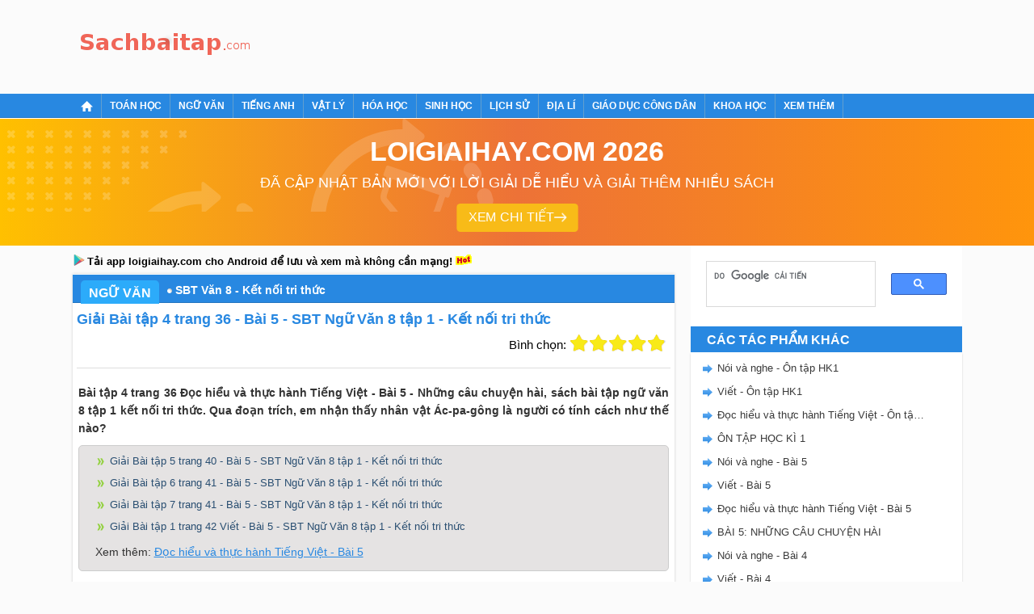

--- FILE ---
content_type: text/html; charset=UTF-8
request_url: https://sachbaitap.com/giai-bai-tap-4-trang-36-bai-5-sbt-ngu-van-8-tap-1-ket-noi-tri-thuc-c210a27632.html
body_size: 20516
content:
<!DOCTYPE html>
<html lang="vi">
    <head>
        <meta http-equiv="Content-Type" content="text/html; charset=utf-8" />
<title>Giải Bài tập 4 trang 36 - Bài 5 - SBT Ngữ Văn 8 tập 1 - Kết nối tri thức</title>
<meta name="description" content="Giải Bài tập 4 trang 36 - Bài 5 - SBT Ngữ Văn 8 tập 1 - Kết nối tri thức. Bài tập 4 trang 36 Đọc hiểu và thực hành Tiếng"/>
<meta name="keywords" content=",SBT Văn 8 - Kết nối tri thức"/>
<meta name="robots" content="index,follow"/>
<meta property="fb:app_id" content="507358249387835"/>
<meta property="og:type" content="article" />
<meta property="og:title" content="Giải Bài tập 4 trang 36 - Bài 5 - SBT Ngữ Văn 8 tập 1 - Kết nối tri thức" />
<meta property="og:description" content="Giải Bài tập 4 trang 36 - Bài 5 - SBT Ngữ Văn 8 tập 1 - Kết nối tri thức. Bài tập 4 trang 36 Đọc hiểu và thực hành Tiếng" />
    <meta property="og:url" content="https://sachbaitap.com/giai-bai-tap-4-trang-36-bai-5-sbt-ngu-van-8-tap-1-ket-noi-tri-thuc-c210a27632.html" />
        <meta property="og:image" content="https://img.sachbaitap.com/picture/article/2023/1101/giai-sbt-van-8-kntt-bai-4-trang-36-0.jpg">
    <link rel="image_src" type="image/jpeg" href="https://img.sachbaitap.com/picture/article/2023/1101/giai-sbt-van-8-kntt-bai-4-trang-36-0.jpg" />
    <meta property="article:author" content="https://sachbaitap.com" />
<meta property="article:section" content="News" />
<meta property="article:tag" content="loi giai sach bai tap" />
    <link rel="alternate" href="https://sachbaitap.com/giai-bai-tap-4-trang-36-bai-5-sbt-ngu-van-8-tap-1-ket-noi-tri-thuc-c210a27632.html" hreflang="vi-vn">
    
<meta name="AUTHOR" content="Sách bài tập" />
<meta name="COPYRIGHT" content="Copyright (C) 2017 Sachbaitap.com" />
<meta name="RATING" content="GENERAL" />
<meta name="revisit-after" content="1 days"/>

    <link rel="canonical" href="https://sachbaitap.com/giai-bai-tap-4-trang-36-bai-5-sbt-ngu-van-8-tap-1-ket-noi-tri-thuc-c210a27632.html"/>
    <!-- iPad icons -->
<link rel="apple-touch-icon-precomposed" href="https://sachbaitap.com/themes/images/apple-touch-icon/76.png" sizes="72x72">
<link rel="apple-touch-icon-precomposed" href="https://sachbaitap.com/themes/images/apple-touch-icon/152.png" sizes="144x144">
<!-- iPhone and iPod touch icons -->
<link rel="apple-touch-icon-precomposed" href="https://sachbaitap.com/themes/images/apple-touch-icon/76.png" sizes="57x57">
<link rel="apple-touch-icon-precomposed" href="https://sachbaitap.com/themes/images/apple-touch-icon/120.png" sizes="114x114">
<!-- Android icon precomposed so it takes precedence -->
<link rel="apple-touch-icon-precomposed" href="https://sachbaitap.com/themes/images/apple-touch-icon/120.png" sizes="1x1">

<link rel="alternate" type="application/rss+xml" href="/rss/catRss/cat_id/210/alias/sbt-van-8-ket-noi-tri-thuc" />
<link rel="manifest" href="/manifest.2018.9.24.json" />
<link rel='index' title='Chuyên trang luyện tập sách bài tập' href='https://sachbaitap.com' />
<link rel="alternate" media="handheld" href="https://m.sachbaitap.com/giai-bai-tap-4-trang-36-bai-5-sbt-ngu-van-8-tap-1-ket-noi-tri-thuc-c210a27632.html"/>
<!--<link rel="alternate" media="only screen and (max-width: 640px)" href="https://m.sachbaitap.com/giai-bai-tap-4-trang-36-bai-5-sbt-ngu-van-8-tap-1-ket-noi-tri-thuc-c210a27632.html" />-->
<link rel="stylesheet" type="text/css" href="/themes/style/homepage_180926.css"/>
<link rel="stylesheet" type="text/css" href="https://cdn.tuyensinh247.com/countdown/mobile-v1/css_58053.css">
<link rel="author" href="https://plus.google.com/117877111674157129870" />
<!-- Adsense css -->
<style>
    .video-container {position:relative;padding-bottom:56.25%;padding-top:30px;height:0;overflow:hidden;}
    .video-container iframe, .video-container object, .video-container embed {position:absolute;top:0;left:0;width:100%;height:100%;}
    .detail_new{padding: 0 2px}
    .bn336x280 { width: 336px; height: 280px; }
    .bn300x600 { width: 300px; height: 600px; }
    .sbt_pc_home_right_1{width: 300px; height: 600px;}
    .sbt_pc_category_right_2{width: 300px; height: 600px;}
    .sbt_pc_event_right_1{width: 300px; height: 250px;}
    .sbt_pc_event_right_2{width: 300px; height: 600px;}
    .sbt_pc_article_right_1{width: 300px; height: 250px;}
    .sbt_pc_article_right_2{width: 300px; height: 600px;}

    .lgh-detail-top-cnt-csi { width: 336px; height: 280px; }
    .lgh-details-below-cnt { width: 300px; height: 250px; }
    @media(min-width: 336px) { .lgh-details-below-cnt { width: 336px; height: 280px; } }
    .lgh-event-top-cnt-csi { width: 336px; height: 280px; }
    @media(min-width: 728px) { .lgh-event-top-cnt-csi { width: 728px; height: 90px; } }
    .lgh-detail-right-pos-1{ width: 300px; height: 250px; }
    .lgh-detail-right-pos-2{ width: 300px; height: 600px; }
    .loigiaihaycom-details-right-csi-300x600 { width: 300px; height: 600px; }

    .vote_title{
        float:left;
        font-size: 15px;
        margin-top: 3px
    }
    .kk-star-ratings .kksr-stars{float:right;margin-left:4px}
    .kk-star-ratings{width:200px}
    .kk-star-ratings.top-left,.kk-star-ratings.top-right{margin-top:3px}
    .kk-star-ratings.lft{float:left;margin-right:10px}
    .kk-star-ratings.rgt{float:right;margin-left:10px}
    .kk-star-ratings .kksr-stars{height:24px;position:relative}
    .kk-star-ratings .kksr-star{background-position:0 0}
    .kk-star-ratings .kksr-star.gray{background-image:url(/themes/images/rating/gray.png);}
    .kk-star-ratings .kksr-star.yellow{background-image:url(/themes/images/rating/yellow.png)}
    .kk-star-ratings .kksr-star.orange{background-image:url(/themes/images/rating/orange.png)}
    .kk-star-ratings .kksr-stars .kksr-fuel{height:24px;position:absolute;top:0;left:0;z-index:0}
    .kk-star-ratings .kksr-stars a{width:24px;height:24px;float:left;position:relative;z-index:1;text-decoration:none;border:0}
    .kk-star-ratings .kksr-stars a:focus{text-decoration:none;border:0;outline:none}
    .kk-star-ratings .kksr-legend{font-size:12px;color:#999;text-align:center;line-height:18px;padding:3px;font-family:Arial,Helvetica,sans-serif;display: none}
    .kk-star-ratings .kksr-legend .kksr-title{display:none}
    .kk-star-ratings .kksr-stars,.kk-star-ratings .kksr-stars .kksr-fuel,.kk-star-ratings .kksr-stars a{background-color:transparent!important}
    .kk-star-ratings .kksr-stars, .kk-star-ratings .kksr-stars .kksr-fuel, .kk-star-ratings .kksr-stars a {
        height: 24px;
    }
    .ad_separator {display: block;margin: 15px 0 0;text-align: center;position: relative;border-top: 1px solid #e2e2e2;color: #a7a7a7;text-transform: uppercase;font-size: 10px;}
    .ad_separator span {background: #fff;display: inline-block;padding: 0 3px;position: relative;top: -6px;}
</style>
<!-- Facebook Pixel Code -->
<script>
!function(f,b,e,v,n,t,s){if(f.fbq)return;n=f.fbq=function(){n.callMethod?
n.callMethod.apply(n,arguments):n.queue.push(arguments)};if(!f._fbq)f._fbq=n;
n.push=n;n.loaded=!0;n.version='2.0';n.queue=[];t=b.createElement(e);t.async=!0;
t.src=v;s=b.getElementsByTagName(e)[0];s.parentNode.insertBefore(t,s)}(window,
document,'script','https://connect.facebook.net/en_US/fbevents.js');
fbq('init', '1445046295739925'); // Insert your pixel ID here.
fbq('track', 'PageView');
</script>
<noscript><img height="1" width="1" style="display:none"
src="https://www.facebook.com/tr?id=1445046295739925&ev=PageView&noscript=1"
/></noscript>
<!-- DO NOT MODIFY -->
<!-- End Facebook Pixel Code -->        <!-- Custom GTM variables -->
        <script>
            window.dataLayer = window.dataLayer || [];
            window.dataLayer.push({
                'for_class' : '0'
            });
        </script>
        <!-- End Custom GTM variables -->
        <!-- Google Tag Manager -->
        <script>(function(w,d,s,l,i){w[l]=w[l]||[];w[l].push({'gtm.start':
        new Date().getTime(),event:'gtm.js'});var f=d.getElementsByTagName(s)[0],
        j=d.createElement(s),dl=l!='dataLayer'?'&l='+l:'';j.async=true;j.src=
        'https://www.googletagmanager.com/gtm.js?id='+i+dl;f.parentNode.insertBefore(j,f);
        })(window,document,'script','dataLayer','GTM-PJK5M5C');</script>
        <!-- End Google Tag Manager -->
        <script async src="https://pagead2.googlesyndication.com/pagead/js/adsbygoogle.js?client=ca-pub-8529835372050931" crossorigin="anonymous"></script>
        
                <script type="text/x-mathjax-config">
            MathJax.Hub.Config({
              showMathMenu: false
            });
          </script>
        <script type="text/javascript" async src="https://img.sachbaitap.com/js/mathjax-2.7.0/MathJax.js?config=TeX-MML-AM_CHTML"></script>
         <style type="text/css">
    .btn {    
        display: inline-block;
        padding: 3px 8px;
        margin-bottom: 0;
        font-size: 12px;
        font-weight: 400;
        line-height: 1.42857143;
        text-align: center;
        white-space: nowrap;
        vertical-align: middle;
        cursor: pointer;
        -webkit-user-select: none;
        -moz-user-select: none;
        -ms-user-select: none;
        user-select: none;
        background-image: none;
        border: 1px solid transparent;
        border-radius : 5px;
    }
    .btn-save{
        color: #fff;
        background-color: #337ab7;
        border-color: #2e6da4;
    }
    .modal-header .close1 {
        margin-top: -2px;
        float: right;
        font-size: 21px;
        font-weight: 700;
        line-height: 1;
        color: #000;
        text-shadow: 0 1px 0 #fff;
        filter: alpha(opacity=20);
        opacity: .2;
    }
    .modal-header .close1:hover {
        cursor: pointer;
    }

    .feed-back{
        padding:5px 15px;
        background: #3d70ab;
        color:#fff;
        font-size: 18px !important;
        display: block;
        text-decoration: none;
        margin-bottom: 15px;
        border-radius: 4px;
}
.block_gopy{
     
}
    .feed-back:hover{
        background: #6390c5;
        text-decoration: none;
    }
    #over {
    display: none;
    background: #000;
    position: fixed;
    left: 0;
    top: 0;
    width: 100%;
    height: 100%;
    opacity: 0.8;
    z-index: 999;
}
a, a:visited, a:active{
    text-decoration:none;
}
.modal-dialog
{
    padding: 25px;
    height:auto;
    width:450px;
    font-size:14px;
    padding-bottom:5px;
    display:none;
    overflow:hidden;
    position:fixed;
    z-index:99999;
    top:20%;
    left:50%;
    margin-left:-300px;
}
 
.modal.in .modal-dialog {
    -webkit-transform: translate(0,0);
    -ms-transform: translate(0,0);
    -o-transform: translate(0,0);
    transform: translate(0,0);
}
.modal.fade .modal-dialog {
    -webkit-transition: -webkit-transform .3s ease-out;
    -o-transition: -o-transform .3s ease-out;
    transition: transform .3s ease-out;
    -webkit-transform: translate(0,-25%);
    -ms-transform: translate(0,-25%);
    -o-transform: translate(0,-25%);
    transform: translate(0,-25%);

}

.modal{position:fixed;top:0;right:0;bottom:0;left:0;z-index:1050;display:none;overflow:hidden;outline:0}
 .modal-dialog{transition:-webkit-transform .3s ease-out;transition:transform .3s ease-out;transition:transform .3s ease-out,-webkit-transform .3s ease-out;-webkit-transform:translate(0,-25%);transform:translate(0,-25%)}
.modal-content{position:relative;display:-ms-flexbox;display:flex;-ms-flex-direction:column;flex-direction:column;
    padding: 25px;
    background-color:#fff;background-clip:padding-box;border:1px solid rgba(0,0,0,.2);border-radius:.3rem;outline:0}
.modal-title{
    border-bottom: 1px solid #2e6da4;
    padding-bottom: 15px;
}
.modal-body{
   margin-bottom: 15px;
}
#feedback_content{
    height: 90px;
    width: 100%;
}
</style>
    </head>
    <body>
        <!-- Google Tag Manager (noscript) -->
        <noscript><iframe src="https://www.googletagmanager.com/ns.html?id=GTM-PJK5M5C"
        height="0" width="0" style="display:none;visibility:hidden"></iframe></noscript>
        <!-- End Google Tag Manager (noscript) -->
        <script type="text/javascript" src="/themes/js/jquery-1.7.2.min.js" ></script>
        <div id="wrapper">
            <div id="header">
                <div class="main clearfix">
                    <div class="clearfix fl">
                        <div class="logo"><a title="Sách bài tập" href="/"><span></span></a></div>                    </div>
                    <div class="top_banner fl">
                        <!-- sbt_pc_all_top -->
<div class="center">
    <script async src="https://pagead2.googlesyndication.com/pagead/js/adsbygoogle.js?client=ca-pub-8529835372050931" crossorigin="anonymous"></script>
    <!-- sbt_pc_all_top -->
    <ins class="adsbygoogle"
        style="display:inline-block;width:728px;height:90px"
        data-ad-client="ca-pub-8529835372050931"
        data-ad-slot="3177958910"></ins>
    <script>
        (adsbygoogle = window.adsbygoogle || []).push({});
    </script>
</div>                    </div>
                </div>
                <!-- End main--> 
            </div>
            <!-- End header-->
            <div id="menu-navi">
                <div class="main">
                    <ul class="nav clearfix">
                        <li><a href="https://sachbaitap.com"><span class="ic_home">&nbsp;</span></a></li><li class="clearfix"><a href="/toan-hoc-c1.html"><span>Toán học</span></a><ul class="sub-nav2"><li><a href="/sbt-toan-lop-12-c2.html">SBT Toán lớp 12</a></li><li><a href="/vo-bai-tap-toan-lop-5-ket-noi-tri-thuc-c232.html">Vở bài tập Toán lớp 5 - Kết...</a></li><li><a href="/vo-bai-tap-toan-lop-5-chan-troi-sang-tao-c233.html">Vở bài tập Toán lớp 5 - Chân...</a></li><li><a href="/vo-bai-tap-toan-lop-5-canh-dieu-c234.html">Vở bài tập Toán lớp 5 - Cánh...</a></li><li><a href="/sgk-toan-12-ket-noi-tri-thuc-c220.html">SGK Toán 12 - Kết nối tri...</a></li><li><a href="/sgk-toan-12-chan-troi-sang-tao-c223.html">SGK Toán 12 - Chân trời sáng...</a></li><li><a href="/sgk-toan-12-canh-dieu-c224.html">SGK Toán 12 - Cánh Diều</a></li><li><a href="/sbt-toan-12-nang-cao-c103.html">SBT Toán 12 Nâng cao</a></li><li><a href="/sgk-toan-11-ket-noi-tri-thuc-c196.html">SGK Toán 11 - Kết nối tri...</a></li><li><a href="/sgk-toan-11-chan-troi-sang-tao-c200.html">SGK Toán 11 - Chân trời sáng...</a></li><li><a href="/sgk-toan-11-canh-dieu-c201.html">SGK Toán 11 - Cánh Diều</a></li><li><a href="/sbt-toan-11-nang-cao-c104.html">SBT Toán 11 Nâng cao</a></li><li><a href="/sbt-toan-lop-11-c3.html">SBT Toán lớp 11</a></li><li><a href="/sbt-toan-lop-10-ket-noi-tri-thuc-c174.html">SBT Toán 10 - Kết nối tri...</a></li><li><a href="/sbt-toan-10-chan-troi-sang-tao-c176.html">SBT Toán 10 - Chân trời sáng...</a></li><li><a href="/sbt-toan-10-canh-dieu-c177.html">SBT Toán 10 - Cánh Diều</a></li><li><a href="/sbt-toan-lop-10-c4.html">SBT Toán lớp 10</a></li><li><a href="/sbt-toan-10-nang-cao-c105.html">SBT Toán 10 Nâng cao</a></li><li><a href="/sgk-toan-9-ket-noi-tri-thuc-c215.html">SGK Toán 9 - Kết nối tri thức</a></li><li><a href="/sgk-toan-9-chan-troi-sang-tao-c216.html">SGK Toán 9 - Chân trời sáng...</a></li><li><a href="/sgk-toan-9-canh-dieu-c219.html">SGK Toán 9 - Cánh Diều</a></li><li><a href="/sbt-toan-lop-9-c5.html">SBT Toán lớp 9</a></li><li><a href="/sgk-toan-lop-9-c153.html">SGK Toán lớp 9</a></li><li><a href="/sgk-toan-8-ket-noi-tri-thuc-c192.html">SGK Toán 8 - Kết nối tri thức</a></li><li><a href="/sgk-toan-8-chan-troi-sang-tao-c193.html">SGK Toán 8 - Chân Trời Sáng...</a></li><li><a href="/sgk-toan-8-canh-dieu-c194.html">SGK Toán 8 - Cánh Diều</a></li><li><a href="/sbt-toan-lop-8-c6.html">SBT Toán lớp 8</a></li><li><a href="/sgk-toan-lop-8-c151.html">SGK Toán lớp 8</a></li><li><a href="/sbt-toan-lop-7-c7.html">SBT Toán lớp 7</a></li><li><a href="/sgk-toan-7-ket-noi-tri-thuc-c161.html">SGK Toán 7 - Kết nối tri...</a></li><li><a href="/sgkt-toan-7-ctst-c162.html">SGK Toán 7 - Chân trời sáng...</a></li><li><a href="/sgk-toan-7-canh-dieu-c171.html">SGK Toán 7 - Cánh Diều</a></li><li><a href="/sbt-toan-lop-6-c8.html">SBT Toán lớp 6</a></li><li><a href="/sbt-toan-lop-6-ket-noi-tri-thuc-c133.html">SBT Toán lớp 6 - KNTT</a></li><li><a href="/sgk-toan-6-ket-noi-tri-thuc-voi-cuoc-song-c158.html">SGK Toán 6 - Kết nối tri...</a></li><li><a href="/sgk-toan-6-ctst-c163.html">SGK Toán 6 - Chân Trời Sáng...</a></li><li><a href="/sgk-toan-6-canh-dieu-c207.html">SGK Toán 6 - Cánh Diều</a></li><li><a href="/sbt-toan-lop-6-chan-troi-sang-tao-c136.html">SBT Toán lớp 6 - CTST</a></li><li><a href="/sgk-toan-5-ket-noi-tri-thuc-c226.html">SGK Toán 5 - Kết nối tri thức</a></li><li><a href="/sgk-toan-5-chan-troi-sang-tao-c228.html">SGK Toán 5 - Chân trời sáng...</a></li><li><a href="/sgk-toan-5-canh-dieu-c230.html">SGK Toán 5 - Cánh Diều</a></li><li><a href="/sgk-toan-lop-5-c152.html">SGK Toán lớp 5</a></li><li><a href="/vo-bai-tap-toan-lop-5-c88.html">Vở bài tập Toán lớp 5</a></li><li><a href="/sgk-toan-lop-4-c150.html">SGK Toán lớp 4</a></li><li><a href="/sgk-toan-4-ket-noi-tri-thuc-c188.html">SGK Toán 4 - Kết nối tri thức</a></li><li><a href="/sgk-toan-4-chan-troi-sang-tao-c189.html">SGK Toán 4 - Chân Trời Sáng...</a></li><li><a href="/sgk-toan-4-canh-dieu-c191.html">SGK Toán 4 - Cánh Diều</a></li><li><a href="/vo-bai-tap-toan-lop-4-ket-noi-c202.html">VBT Toán lớp 4 - Kết nối</a></li><li><a href="/vo-bai-tap-toan-lop-4-chan-troi-sang-tao-c211.html">VBT Toán lớp 4 - Chân trời...</a></li><li><a href="/vo-bai-tap-toan-lop-4-c89.html">Vở bài tập Toán lớp 4</a></li><li><a href="/vo-bai-tap-toan-lop-3-kntt-c164.html">Vở bài tập Toán lớp 3 KNTT</a></li><li><a href="/vo-bai-tap-toan-lop-3-ctst-c167.html">Vở bài tập Toán lớp 3 CTST</a></li><li><a href="/sgk-toan-lop-3-canh-dieu-c186.html">SGK Toán lớp 3 - Cánh Diều</a></li><li><a href="/vo-bai-tap-toan-lop-3-c91.html">Vở bài tập Toán lớp 3</a></li><li><a href="/vo-bai-tap-toan-lop-2-ket-noi-tri-thuc-voi-cuoc-song-c138.html">Vở bài tập Toán lớp 2 KNTT</a></li><li><a href="/vo-bai-tap-toan-lop-2-chan-troi-sang-tao-c141.html">Vở bài tập Toán lớp 2 CTST</a></li><li><a href="/vo-bai-tap-toan-lop-2-c90.html">Vở bài tập Toán lớp 2</a></li></ul></li><li class="clearfix"><a href="/ngu-van-c39.html"><span>Ngữ văn</span></a><ul class="sub-nav2"><li><a href="/sbt-ngu-van-lop-12-c40.html">SBT Ngữ văn lớp 12</a></li><li><a href="/vo-bai-tap-tieng-viet-lop-5-kntt-c235.html">VBT Tiếng Việt lớp 5 - KNTT</a></li><li><a href="/soan-van-12-ket-noi-tri-thuc-c213.html">Soạn Văn 12 - Kết nối tri...</a></li><li><a href="/soan-van-12-chan-troi-sang-tao-c227.html">Soạn Văn 12 - Chân trời sáng...</a></li><li><a href="/soan-van-12-canh-dieu-c229.html">Soạn Văn 12 - Cánh Diều</a></li><li><a href="/soan-van-9-ket-noi-tri-thuc-c214.html">Soạn Văn 9 - Kết nối tri thức</a></li><li><a href="/soan-van-9-chan-troi-sang-tao-c217.html">Soạn Văn 9 - Chân trời sáng...</a></li><li><a href="/soan-van-9-canh-dieu-c218.html">Soạn Văn 9 - Cánh Diều</a></li><li><a href="/soan-van-12-c118.html">Soạn văn 12</a></li><li><a href="/soan-van-11-ket-noi-tri-thuc-c205.html">Soạn Văn 11 - Kết nối tri...</a></li><li><a href="/soan-van-11-chan-troi-sang-tao-c208.html">Soạn Văn 11 - Chân Trời Sáng...</a></li><li><a href="/soan-van-11-canh-dieu-c209.html">Soạn Văn 11 - Cánh Diều</a></li><li><a href="/sbt-ngu-van-lop-11-c41.html">SBT Ngữ văn lớp 11</a></li><li><a href="/soan-van-11-c117.html">Soạn văn 11</a></li><li><a href="/soan-van-10-ket-noi-tri-thuc-c169.html">Soạn Văn 10 Kết nối tri thức</a></li><li><a href="/soan-van-10-chan-troi-sang-tao-c172.html">Soạn Văn 10 Chân Trời Sáng...</a></li><li><a href="/soan-van-10-canh-dieu-c173.html">Soạn Văn 10 Cánh Diều</a></li><li><a href="/sbt-ngu-van-lop-10-c42.html">SBT Ngữ văn lớp 10</a></li><li><a href="/soan-van-10-c116.html">Soạn văn 10</a></li><li><a href="/sbt-ngu-van-lop-9-c43.html">SBT Ngữ văn lớp 9</a></li><li><a href="/soan-van-9-ngan-gon-c154.html">Soạn Văn 9 - Ngắn gọn</a></li><li><a href="/soan-van-8-ket-noi-tri-thuc-c199.html">Soạn Văn 8 - Kết Nối Tri Thức</a></li><li><a href="/soan-van-8-chan-troi-sang-tao-c203.html">Soạn Văn 8 - Chân trời sáng...</a></li><li><a href="/soan-van-8-canh-dieu-c204.html">Soạn Văn 8 - Cánh Diều</a></li><li><a href="/sbt-van-8-ket-noi-tri-thuc-c210.html">SBT Văn 8 - Kết nối tri thức</a></li><li><a href="/soan-van-8-ngan-nhat-c155.html">Soạn Văn 8 - Ngắn nhất</a></li><li><a href="/sbt-ngu-van-lop-8-c44.html">SBT Ngữ văn lớp 8</a></li><li><a href="/sbt-ngu-van-lop-7-c45.html">SBT Ngữ văn lớp 7</a></li><li><a href="/soan-van-7-ket-noi-tri-thuc-ngan-nhat-c156.html">Soạn Văn 7 Kết nối tri thức...</a></li><li><a href="/soan-van-7-chan-troi-sang-tao-ngan-nhat-c157.html">Soạn Văn 7 Chân trời sáng...</a></li><li><a href="/soan-van-7-canh-dieu-ngan-nhat-c159.html">Soạn Văn 7 Cánh Diều - Ngắn...</a></li><li><a href="/sach-bai-tap-ngu-van-lop-6-kntt-c143.html">SBT Ngữ Văn lớp 6 - KNTT</a></li><li><a href="/sach-bai-tap-ngu-van-lop-6-chan-troi-sang-tao-c144.html">SBT Ngữ Văn lớp 6 - CTST</a></li><li><a href="/sach-bai-tap-ngu-van-6-canh-dieu-c145.html">SBT Ngữ Văn lớp 6 - Cánh Diều</a></li><li><a href="/sbt-ngu-van-lop-6-c46.html">SBT Ngữ văn lớp 6</a></li><li><a href="/tieng-viet-5-ket-noi-tri-thuc-c222.html">Tiếng Việt 5 - Kết nối tri...</a></li><li><a href="/tieng-viet-5-chan-troi-sang-tao-c225.html">Tiếng Việt 5 - Chân trời...</a></li><li><a href="/tieng-viet-5-canh-dieu-c231.html">Tiếng Việt 5 - Cánh Diều</a></li><li><a href="/vo-bai-tap-tieng-viet-lop-5-c92.html">Vở bài tập Tiếng Việt lớp 5</a></li><li><a href="/tieng-viet-4-ket-noi-tri-thuc-c190.html">Tiếng Việt 4 - Kết nối tri...</a></li><li><a href="/tieng-viet-4-chan-troi-sang-tao-c197.html">Tiếng Việt 4 - Chân Trời...</a></li><li><a href="/tieng-viet-4-canh-dieu-c198.html">Tiếng Việt 4 - Cánh Diều</a></li><li><a href="/vbt-tieng-viet-lop-4-ket-noi-tri-thuc-c206.html">VBT Tiếng Việt lớp 4 - Kết...</a></li><li><a href="/vo-bai-tap-tieng-viet-lop-4-c93.html">Vở bài tập Tiếng Việt lớp 4</a></li><li><a href="/vo-bai-tap-tieng-viet-lop-3-kntt-c165.html">VBT Tiếng Việt lớp 3 - KNTT</a></li><li><a href="/vo-bai-tap-tieng-viet-lop-3-chan-troi-sang-tao-c166.html">VBT Tiếng Việt lớp 3 - CTST</a></li><li><a href="/vo-bai-tap-tieng-viet-3-canh-dieu-c179.html">VBT Tiếng Việt lớp 3 - Cánh...</a></li><li><a href="/vo-bai-tap-tieng-viet-lop-3-c94.html">Vở bài tập Tiếng Việt lớp 3</a></li><li><a href="/vo-bai-tap-tieng-viet-lop-2-kntt-c139.html">VBT Tiếng Việt lớp 2 - KNTT</a></li><li><a href="/vo-bai-tap-tieng-viet-lop-2-chan-troi-sang-tao-c140.html">VBT Tiếng Việt lớp 2 - CTST</a></li><li><a href="/vo-bai-tap-tieng-viet-lop-2-canh-dieu-c142.html">VBT Tiếng Việt 2 - Cánh diều</a></li><li><a href="/vo-bai-tap-tieng-viet-lop-2-c95.html">Vở bài tập Tiếng Việt lớp 2</a></li></ul></li><li class="clearfix"><a href="/tieng-anh-c31.html"><span>Tiếng Anh</span></a><ul class="sub-nav2"><li><a href="/sbt-tieng-anh-lop-12-moi-c32.html">SBT Tiếng Anh lớp 12 mới</a></li><li><a href="/sbt-tieng-anh-lop-12-c96.html">SBT Tiếng Anh lớp 12</a></li><li><a href="/sbt-tieng-anh-lop-11-moi-c33.html">SBT Tiếng Anh lớp 11 mới</a></li><li><a href="/sbt-tieng-anh-lop-11-c97.html">SBT Tiếng Anh lớp 11</a></li><li><a href="/sbt-tieng-anh-lop-10-moi-c34.html">SBT Tiếng Anh lớp 10 mới</a></li><li><a href="/sbt-tieng-anh-lop-10-c98.html">SBT Tiếng Anh lớp 10</a></li><li><a href="/sgk-tieng-anh-10-global-success-c185.html">SGK Tiếng Anh 10 - Global...</a></li><li><a href="/sbt-tieng-anh-lop-9-moi-c35.html">SBT Tiếng Anh lớp 9 mới</a></li><li><a href="/sbt-tieng-anh-lop-9-c99.html">SBT Tiếng Anh lớp 9</a></li><li><a href="/sbt-tieng-anh-lop-8-moi-c36.html">SBT Tiếng Anh lớp 8 mới</a></li><li><a href="/sbt-tieng-anh-lop-8-c100.html">SBT Tiếng Anh lớp 8</a></li><li><a href="/sgk-tieng-anh-7-ket-noi-tri-thuc-c160.html">SGK Tiếng Anh 7 Global...</a></li><li><a href="/sgk-tieng-anh-7-friends-plus-c175.html">SGK Tiếng Anh 7 Friends Plus</a></li><li><a href="/sgk-tieng-anh-7-ilearn-smart-world-c184.html">SGK Tiếng Anh 7 iLearn Smart...</a></li><li><a href="/sbt-tieng-anh-lop-7-moi-c37.html">SBT Tiếng Anh lớp 7 mới</a></li><li><a href="/sbt-tieng-anh-lop-7-c101.html">SBT Tiếng Anh lớp 7</a></li><li><a href="/sbt-tieng-anh-lop-6-moi-c38.html">SBT Tiếng Anh lớp 6 mới</a></li><li><a href="/sbt-tieng-anh-lop-6-c102.html">SBT Tiếng Anh lớp 6</a></li><li><a href="/sbt-tieng-anh-lop-5-moi-c80.html">SBT Tiếng Anh lớp 5 mới</a></li><li><a href="/sbt-tieng-anh-lop-4-moi-c81.html">SBT Tiếng Anh lớp 4 mới</a></li><li><a href="/sbt-tieng-anh-lop-3-global-success-c168.html">SBT Tiếng Anh lớp 3 - Global...</a></li><li><a href="/sbt-tieng-anh-lop-3-family-and-friends-c170.html">SBT Tiếng Anh lớp 3 - Family...</a></li><li><a href="/sbt-tieng-anh-lop-3-ilearn-smart-start-c178.html">SBT Tiếng Anh lớp 3 - iLearn...</a></li><li><a href="/sbt-tieng-anh-lop-3-moi-c82.html">SBT Tiếng Anh lớp 3 mới</a></li></ul></li><li class="clearfix"><a href="/vat-ly-c9.html"><span>Vật lý</span></a><ul class="sub-nav2"><li><a href="/sbt-vat-ly-lop-12-c10.html">SBT Vật lý lớp 12</a></li><li><a href="/sbt-vat-li-12-nang-cao-c106.html">SBT Vật lí 12 Nâng cao</a></li><li><a href="/sbt-vat-ly-lop-11-c11.html">SBT Vật lý lớp 11</a></li><li><a href="/sbt-vat-li-11-nang-cao-c107.html">SBT Vật lí 11 Nâng cao</a></li><li><a href="/sbt-vat-ly-lop-10-c12.html">SBT Vật lý lớp 10</a></li><li><a href="/sbt-vat-li-10-nang-cao-c108.html">SBT Vật lí 10 Nâng cao</a></li><li><a href="/sbt-vat-ly-lop-9-c13.html">SBT Vật lý lớp 9</a></li><li><a href="/sbt-vat-ly-lop-8-c14.html">SBT Vật lý lớp 8</a></li><li><a href="/sbt-vat-ly-lop-7-c15.html">SBT Vật lý lớp 7</a></li><li><a href="/sbt-vat-ly-lop-6-c16.html">SBT Vật lý lớp 6</a></li></ul></li><li class="clearfix"><a href="/hoa-hoc-c17.html"><span>Hóa học</span></a><ul class="sub-nav2"><li><a href="/sbt-hoa-lop-12-c18.html">SBT Hóa lớp 12</a></li><li><a href="/sbt-hoa-hoc-12-nang-cao-c109.html">SBT Hóa học 12 Nâng cao</a></li><li><a href="/sbt-hoa-lop-11-c19.html">SBT Hóa lớp 11</a></li><li><a href="/sbt-hoa-hoc-11-nang-cao-c110.html">SBT Hóa học 11 Nâng cao</a></li><li><a href="/sbt-hoa-lop-10-c20.html">SBT Hóa lớp 10</a></li><li><a href="/sbt-hoa-hoc-10-nang-cao-c111.html">SBT Hóa học 10 Nâng cao</a></li><li><a href="/sbt-hoa-lop-9-c21.html">SBT Hóa lớp 9</a></li><li><a href="/sbt-hoa-lop-8-c22.html">SBT Hóa lớp 8</a></li></ul></li><li class="clearfix"><a href="/sinh-hoc-c23.html"><span>Sinh học</span></a><ul class="sub-nav2"><li><a href="/sbt-sinh-lop-12-c24.html">SBT Sinh lớp 12</a></li><li><a href="/sbt-sinh-lop-11-c25.html">SBT Sinh lớp 11</a></li><li><a href="/sbt-sinh-lop-10-c26.html">SBT Sinh lớp 10</a></li><li><a href="/sbt-sinh-lop-9-c27.html">SBT Sinh lớp 9</a></li><li><a href="/sbt-sinh-lop-8-c28.html">SBT Sinh lớp 8</a></li><li><a href="/sbt-sinh-lop-7-c29.html">SBT Sinh lớp 7</a></li><li><a href="/sbt-sinh-lop-6-c30.html">SBT Sinh lớp 6</a></li></ul></li><li class="clearfix"><a href="/lich-su-c47.html"><span>Lịch sử</span></a><ul class="sub-nav2"><li><a href="/sbt-lich-su-lop-12-c48.html">SBT Lịch sử lớp 12</a></li><li><a href="/sbt-lich-su-lop-11-c49.html">SBT Lịch sử lớp 11</a></li><li><a href="/sbt-lich-su-lop-10-c50.html">SBT Lịch sử lớp 10</a></li><li><a href="/sbt-lich-su-lop-9-c51.html">SBT Lịch sử lớp 9</a></li><li><a href="/sbt-lich-su-lop-8-c52.html">SBT Lịch sử lớp 8</a></li><li><a href="/sbt-lich-su-lop-7-c53.html">SBT Lịch sử lớp 7</a></li><li><a href="/sbt-lich-su-lop-6-c54.html">SBT Lịch sử lớp 6</a></li><li><a href="/vo-bai-tap-lich-su-5-c126.html">Vở bài tập Lịch sử 5</a></li><li><a href="/vo-bai-tap-lich-su-4-c132.html">Vở bài tập Lịch sử 4</a></li></ul></li><li class="clearfix"><a href="/dia-li-c55.html"><span>Địa lí</span></a><ul class="sub-nav2"><li><a href="/sbt-dia-li-lop-12-c56.html">SBT Địa lí lớp 12</a></li><li><a href="/sbt-dia-li-lop-11-c57.html">SBT Địa lí lớp 11</a></li><li><a href="/sbt-dia-li-lop-10-c58.html">SBT Địa lí lớp 10</a></li><li><a href="/sbt-dia-li-lop-9-c59.html">SBT Địa lí lớp 9</a></li><li><a href="/sbt-dia-li-lop-8-c60.html">SBT Địa lí lớp 8</a></li><li><a href="/sbt-dia-li-lop-7-c61.html">SBT Địa lí lớp 7</a></li><li><a href="/sbt-dia-li-lop-6-c62.html">SBT Địa lí lớp 6</a></li><li><a href="/vo-bai-tap-dia-li-5-c130.html">Vở bài tập Địa lí 5</a></li><li><a href="/vo-bai-tap-dia-li-4-c131.html">Vở bài tập Địa lí 4</a></li></ul></li><li class="clearfix"><a href="/giao-duc-cong-dan-c63.html"><span>Giáo dục công dân</span></a><ul class="sub-nav2"><li><a href="/sbt-gdcd-lop-9-c67.html">SBT GDCD lớp 9</a></li><li><a href="/sbt-gdcd-lop-8-c68.html">SBT GDCD lớp 8</a></li><li><a href="/sbt-gdcd-lop-7-c69.html">SBT GDCD lớp 7</a></li><li><a href="/sbt-gdcd-lop-6-c70.html">SBT GDCD lớp 6</a></li></ul></li><li class="clearfix"><a href="/khoa-hoc-c127.html"><span>Khoa học</span></a><ul class="sub-nav2"><li><a href="/vo-bai-tap-khoa-hoc-5-c128.html">Vở bài tập Khoa học 5</a></li><li><a href="/vo-bai-tap-khoa-hoc-4-c129.html">Vở bài tập Khoa học 4</a></li></ul></li><li class="clearfix"><a href="javascript:void(0)">Xem thêm</a><ul class="sub-nav2-1col"><li><a href="/dao-duc-c146.html"><span>Đạo đức</span></a></li><li><a href="/khoa-hoc-tu-nhien-c180.html"><span>Khoa học tự nhiên</span></a></li></ul></li>	
                    </ul>
                </div>
            </div>
            <div id="countdown" style="position:relative"></div>
                        <div id="migrate_banner" style="position:relative;">
                <a href="https://loigiaihay.com" class="pc-countdown" title="Loigiaihay.com 2026" target="_blank">    
                    <div class="bg-countdown" style="height:115px;"></div>    
                    <div class="coundown_main_title">Loigiaihay.com 2026</div>    
                    <p>Đã cập nhật bản mới với lời giải dễ hiểu và giải thêm nhiều sách</p>     
                    <div class="top10"><span class="action-click">Xem chi tiết<img src="https://cdn.tuyensinh247.com/countdown/pc-v1/images/icon-right.png"></span></div>    
                </a>
                <!-- <a href="javascript:closeCountdown()" class="close-banner"><img src="https://cdn.tuyensinh247.com/countdown/pc-v1/images/icon-close.png"></a> -->
            </div>

            <!-- End navigation-->
            <div id="container">
    <div class="main clearfix">
            <div class="box_event clearfix">
                <ul class="list fl">
            <li class="clearfix" style="background: none;padding-left: 0px">
                <a href="https://goo.gl/lYsjxK" target="_blank" title="Tải Ứng dụng xem lời giải SGK, sách bài tập các lớp 1-12">
                    <img src="/themes/images/gg_play.png" alt="google play" title="google play" style="width: 16px;float: left;vertical-align: middle;margin-right: 2px;"><strong>Tải app loigiaihay.com cho Android để lưu và xem mà không cần mạng!</strong>
                </a> 
                <img src="/themes/images/hot_icon.gif" alt="hot" title="hot">
            </li>
        </ul>
        <div class="search relative fr clearfix" style="width: 336px">
    <script>
    (function() {
      var cx = '016262519811992718359:nopas1grhle';
      var gcse = document.createElement('script');
      gcse.type = 'text/javascript';
      gcse.async = true;
      gcse.src = 'https://cse.google.com/cse.js?cx=' + cx;
      var s = document.getElementsByTagName('script')[0];
      s.parentNode.insertBefore(gcse, s);
    })();
    </script>
    <gcse:search></gcse:search>
</div>    </div>
            <!--<a target="_blank" rel="nofollow" href="http://tuyensinh247.com/khuyen-mai-nhan-dip-20-11-chuong-trinh-buc-giang-yeu-thuong-r110.html" target="_blank" title="Khuyến mại tháng 11">
                    <img src="http://images.tuyensinh247.com/picture/2015/1119/banner-1151-95-20-5h.gif" style="width:1060px" />
</a>-->        <div class="box_center clearfix">
            <div class="left">         
                <div class="box_content bottom20 nopad">
                    <div class="box">
                        <div class="Tabs clearfix">
                            <h2 class="fl"><a href="/ngu-van-c39.html" title="Ngữ văn"><span>Ngữ văn</span></a></h2>
                                                        <div class="link_fooder"> <a href="/sbt-van-8-ket-noi-tri-thuc-c210.html" > <span>SBT Văn 8 - Kết nối tri thức</span> </a> </div>
                        </div>
                        <div class="content_box">
                            <input type="hidden" id="content_article_id" value="27632">
                            <h1 class="s18 magb5" style="padding-top: 10px"><a href="/giai-bai-tap-4-trang-36-bai-5-sbt-ngu-van-8-tap-1-ket-noi-tri-thuc-c210a27632.html" class="clblue"><strong>Giải Bài tập 4 trang 36 - Bài 5 - SBT Ngữ Văn 8 tập 1 - Kết nối tri thức</strong></a></h1>
                            <div class="bottom10">
                                <div id="fb_like_fb_new" class="top10" style="float: left; width: 70%; height: 35px; position: relative;">
    <div class="facebook-btn" style="float: left;">
        <div class="fb-like" data-href="https://sachbaitap.com/giai-bai-tap-4-trang-36-bai-5-sbt-ngu-van-8-tap-1-ket-noi-tri-thuc-c210a27632.html" data-layout="button_count" data-action="like" data-size="large" data-show-faces="true" data-share="false"></div>
        <div style="margin-left: 8px" class="fb-share-button" data-href="https://sachbaitap.com/giai-bai-tap-4-trang-36-bai-5-sbt-ngu-van-8-tap-1-ket-noi-tri-thuc-c210a27632.html" data-layout="button" data-size="large" data-mobile-iframe="true"></div>
    </div> 
</div>                                                                    <div class="kk-star-ratings  top-right rgt">
                                        <div style="display: inline-block">
                                            <span class="vote_title">Bình chọn: </span>
                                            <div class="kksr-stars kksr-star gray">
                                                <div class="kksr-fuel kksr-star yellow" style="width: 98%;"></div>
                                                <a href="javascript:void(0)" class="" style="display: block;" data-rating-val="1" title="1 sao"></a>
                                                <a href="javascript:void(0)" class="" style="display: block;" data-rating-val="2" title="2 sao"></a>
                                                <a href="javascript:void(0)" class="" style="display: block;" data-rating-val="3" title="3 sao"></a>
                                                <a href="javascript:void(0)" class="" style="display: block;" data-rating-val="4" title="4 sao"></a>
                                                <a href="javascript:void(0)" class="" style="display: block;" data-rating-val="5" title="5 sao"></a>
                                            </div>
                                        </div>
                                                                                <div class="kksr-legend">
                                            <div> 
                                                <span>4.9  </span> trên <span>7</span> phiếu
                                            </div>
                                        </div>

                                    </div>
                                    <script type="text/javascript">
                                        var rated_value = -1;
                                        var has_rated = false;
                                        $(document).ready(function () {
                                            $(".kksr-stars").mouseenter(function () {
                                                $(".kksr-fuel").width('0%');
                                                $(".kksr-legend").show();
                                            }).mouseleave(function () {
                                                if (rated_value < 0) {
                                                    $(".kksr-fuel").width('98%');
                                                    $(".kksr-stars a").removeClass("kksr-star orange");
                                                    $(".kksr-legend").hide();
                                                }

                                            });
                                            $(".kksr-stars a").mouseenter(function () {
                                                if (!has_rated) {
                                                    $(".kksr-stars a").removeClass("kksr-star orange");
                                                    for (var i = 0; i < $(this).attr('data-rating-val'); i++) {
                                                        $(".kksr-stars a[data-rating-val=" + (i + 1) + "]").addClass("kksr-star orange");
                                                    }
                                                }

                                            }).mouseleave(function () {
                                            });
                                            $(".kksr-stars a").click(function () {
                                                rated_value = $(this).attr('data-rating-val');
                                                if (!has_rated) {
                                                    $.ajax({
                                                        url: '/detail/ajaxUpdateRating',
                                                        type: "post",
                                                        data: ({
                                                            article_id: $("#content_article_id").val(),
                                                            star_count: rated_value
                                                        }),
                                                        success: function (resp) {
                                                            var data = jQuery.parseJSON(resp);
                                                            if (data.success) {
                                                                $(".kksr-legend").html('<span style="color:green">Cảm ơn bạn đã vote</span>');
                                                                has_rated = true;
                                                                sendGAEvent("track-rating", "rating-"+rated_value+"-star", "rating-for-article-"+$("#content_article_id").val() , rated_value);
                                                            }
                                                        }
                                                    });

                                                }

                                            });
                                        });
                                    </script>
                                                                </div>
                            <hr />
                            <div class="detail_new">
                                <h2 class="s14 lineheight"><strong>Bài tập 4 trang 36 Đọc hiểu và thực hành Tiếng Việt - Bài 5 - Những câu chuyện hài, sách bài tập ngữ văn 8 tập 1 kết nối tri thức. Qua đoạn trích, em nhận thấy nhân vật Ác-pa-gông là người có tính cách như thế nào?</strong></h2>
                                                                    <div class="box_gray bottom10" style="display: inline-block;width: 97%;">
                                        <div style="float:left; width:100%">
                                            <ul class="list_style clearfix">
                                                                                                    <li class="clearfix"><a href="/giai-bai-tap-5-trang-40-bai-5-sbt-ngu-van-8-tap-1-ket-noi-tri-thuc-c210a27633.html" style="font-size:13px" title="Giải Bài tập 5 trang 40 - Bài 5 - SBT Ngữ Văn 8 tập 1 - Kết nối tri thức">Giải Bài tập 5 trang 40 - Bài 5 - SBT Ngữ Văn 8 tập 1 - Kết nối tri thức</a></li>
                                                                                                    <li class="clearfix"><a href="/giai-bai-tap-6-trang-41-bai-5-sbt-ngu-van-8-tap-1-ket-noi-tri-thuc-c210a27634.html" style="font-size:13px" title="Giải Bài tập 6 trang 41 - Bài 5 - SBT Ngữ Văn 8 tập 1 - Kết nối tri thức">Giải Bài tập 6 trang 41 - Bài 5 - SBT Ngữ Văn 8 tập 1 - Kết nối tri thức</a></li>
                                                                                                    <li class="clearfix"><a href="/giai-bai-tap-7-trang-41-bai-5-sbt-ngu-van-8-tap-1-ket-noi-tri-thuc-c210a27636.html" style="font-size:13px" title="Giải Bài tập 7 trang 41 - Bài 5 - SBT Ngữ Văn 8 tập 1 - Kết nối tri thức">Giải Bài tập 7 trang 41 - Bài 5 - SBT Ngữ Văn 8 tập 1 - Kết nối tri thức</a></li>
                                                                                                    <li class="clearfix"><a href="/giai-bai-tap-1-trang-42-viet-bai-5-sbt-ngu-van-8-tap-1-ket-noi-tri-thuc-c210a27637.html" style="font-size:13px" title="Giải Bài tập 1 trang 42 Viết - Bài 5 - SBT Ngữ Văn 8 tập 1 - Kết nối tri thức">Giải Bài tập 1 trang 42 Viết - Bài 5 - SBT Ngữ Văn 8 tập 1 - Kết nối tri thức</a></li>
                                                                                            </ul>
                                            <p class="magT5 s14 magb5 magL10">
                                                Xem thêm: <a href="/doc-hieu-va-thuc-hanh-tieng-viet-bai-5-e13096.html" class="under clblue">Đọc hiểu và thực hành Tiếng Việt - Bài 5</a>
                                                                                            </p>
                                        </div>
                                    </div>
                                     
<!-- sbt_pc_article_top_content 2-->
    <div class="center bottom10">
        <script async src="https://pagead2.googlesyndication.com/pagead/js/adsbygoogle.js?client=ca-pub-8529835372050931" crossorigin="anonymous"></script>
        <!-- sbt_pc_article_top_content -->
        <ins class="adsbygoogle"
            style="display:block"
            data-ad-client="ca-pub-8529835372050931"
            data-ad-slot="3154957939"
            data-ad-format="auto"
            data-full-width-responsive="true"></ins>
        <script>
            (adsbygoogle = window.adsbygoogle || []).push({});
        </script>
    </div>
                                                                    <div id="post_detail_content">
                                    <p><span style="color: #0000ff;"><strong>Bài tập 4 trang 36 SBT Ngữ Văn 8 tập 1 KNTT</strong></span></p>
<p><span>Đọc trích đoạn vở hài kịch Lão hà tiện (Mô-li-e) và trả lời các câu hỏi:</span></p>
<p align="center"><strong><span>HỒI III LỚP I</span></strong></p>
<p align="center"><span>ÁC-PA-GÔNG, CỜ-LÊ-ĂNG, Ê-LI-DƠ, VA-LE-RƠ, BÀ CỜ-LỐT, BÁC GIẮC, BỜ-RANH-ĐA-VOAN, LA MÉC-LUY-SƠ</span></p>
<p><span><em>Ác-pa-gông:</em></span><em> – Nào, lại cả đây để tôi phân lệnh chốc nữa làm và cắt việc cho mỗi người. Lại gần đây, bà Cờ-lốt. Bắt đầu là bà nhé. (</em><span>Bà Cờ-lốt cầm cái chổi<em>.) Được, bà sẵn khí giới</em> </span><em>cầm tay rồi. Tôi trao cho bà nhiệm vụ lau chùi mọi nơi, và nhất là cẩn thận đừng có các đồ gỗ mạnh quá, sợ mòn mất. Ngoài việc ấy, tôi uỷ cho bà, lúc bữa ăn tối, quân giám chai lọ; nếu để thất lạc cái nào và đánh vỡ cái gì, tôi sẽ bắt đến bà rồi trở vào tiến công.</em></p>
<p><span><em>Bác Giắc:</em></span><span> (nói riêng)<em> – Hình phạt thiết thực gớm!</em></span></p>
<p><span><em>Ác-pa-gông:</em></span><span> (vẫn nói với bà Cờ-lốt)<em> – Thôi đi. Đến anh Bờ-ranh-đa-voan và anh La Méc-luy-sơ, tôi cắt cho các anh chức vụ lau rửa cốc và rót rượu, nhưng chỉ khi nào mọi người khát, chứ không phải theo thói của những thằng đầy tớ dỡ đần, như muốn khiêu khích người ta, nhắc nhở người ta phải uống khi người ta không nghĩ đến chuyện uống. Hãy chờ khi người ta hò đôi ba lần đã, và nhớ là phải mang thêm thật nhiều nước lã.</em></span></p>
<p><span><em>Bác Giắc:</em></span><span> (nói riêng) – <em>Vâng, rượu nguyên không pha, bốc lên đầu.</em></span></p>
<p><span><em>La Méc-luy-sơ:</em></span><em> – Thế chúng tôi có phải cởi áo ngoài không, thưa ông?</em></p>
<p><span><em>Ác-pa-gông:</em></span><em><span> – Có, nhưng khi nào thấy khách đến đã; và giữ gìn kĩ chớ làm hỏng y <span>phục.</span></span></em></p>
<p><span><em>Bờ-ranh-đa-voan</em></span><em>: – Thưa ông, ông đã biết rõ, vạt trước áo vét dài của tôi bị một vết dầu đèn to tướng.</em></p>
<p><span><em>La Méc-luy-sơ:</em></span><em> – Còn tôi, thưa ông, quần của tôi thì thủng đít và, nói lỗi phép, người ta nhìn thấy...</em></p>
<p><span><em>Ác-pa-gông:</em></span><span> (nói với La Méc-luy-sơ) – <em>Im! Liệu khéo quay cái đó vào phía tường và lúc nào cũng quay đằng trước ra phía khách là được.</em> (Ác-pa-gông đặt chiếc mũ trước áo của mình để chỉ cho Bờ-ranh-đa-voan phải làm thế nào để che vết dầu.) <em>Còn anh, khi hầu bàn, luôn luôn cầm mũ thế này này. Còn cô con gái của tôi, con phải để mắt đến mọi thứ khi dọn bàn và cẩn thận đừng để hư hại gì. Việc ấy, đúng là việc đàn bà con gái. Nhưng con phải chuẩn bị đón tiếp cô người yêu của cha cho tử tế; cô ấy sẽ đến thăm con và cùng đi với con ra chợ phiên. Con nghe thấy cha nói gì chưa?</em></span></p>
<p><span><em>Ê-li-dơ:</em></span><span> <em>– Có, thưa cha.</em></span></p>
<p><span><em>Ác-pa-gông:</em></span><em> – Vâng, cô ngốc ạ. Còn anh, cậu ấm của tôi, cha đã rộng lòng tha thứ câu chuyện lúc nãy, đừng có mà mặt sưng mày sỉa với cô ta.</em></p>
<p><span><em>Cờ-lê-ăng:</em></span><em> – Con, thưa cha, con mà mặt sưng mày sỉa? Và về lí do gì kia ạ?</em></p>
<p><span><em>Ác-pa-gông</em></span><em>: – Trời ơi! Chúng tao hiểu cách đối xử của con cái, khi bố muốn tục huyền, và chúng nó thường nhìn cái người gọi là mẹ kế ấy bằng con mắt thế nào rồi. Nhưng nếu mày muốn tạo quên đi cái việc hoang tàng của mày vừa rồi, thì tao dặn mày trước hết là phải niềm nở mà đon đả với người ta, và cố gắng đón tiếp thế nào cho tốt đẹp nhất!</em></p>
<p><span><em>Cờ-lê-ăng</em></span><em>: - Thưa cha, nói thật với cha, con không thể hứa với cha là con vui sướng có cô ấy làm mẹ kế. Con sẽ nói dối, nếu con bảo cha như vậy. Nhưng về việc đón tiếp tử tế và có bộ mặt niềm nở, thì con xin hứa là, về mục này, con tuân theo lời cho</em></p>
<p><em>không sai một li.</em></p>
<p><span><em>Ác-pa-gông:</em></span><em> – Ít nhất cứ phải chú ý.</em></p>
<p><span><em>Cờ-lê-ăng:</em></span><em> – Rồi cha xem, cha sẽ không có điều gì phải phàn nàn cả.</em></p>
<p><span><em>Ác-pa-gông:</em></span><em> – Con thế là khôn ngoan. Va-le-rơ ơi, giúp tôi việc này. Ô này, bác Giác lại gần đây. Tôi để bác lại người cuối cùng đấy.</em></p>
<p><span><em>Bác Giắc:</em></span><em> – Nhưng, thưa ông, ông muốn nói với anh đánh xe hay anh đầu bếp, bởi vì tôi vừa là anh này vừa là anh kia.</em></p>
<p><span><em>Ác-pa-gông: </em></span><em>– Với cả hai.</em></p>
<p><span><em>Bắc Giắc:</em></span><em> – Nhưng, trong hai người, ông nói với ai trước? Ác-pa-gông: – Với đầu bếp.</em></p>
<p><span><em>Bắc Giắc: </em></span><em>– Vậy ông làm ơn chờ cho.</em></p>
<p><span>(Bác bỏ mũ đánh xe và xuất hiện với bộ áo đầu bếp.)</span></p>
<p><span><em>Ác-pa-gông:</em></span><em> – Nghi thức quỷ quái gì thế?</em></p>
<p><span><em>Bác Giắc: – Ông cứ nói.</em></span></p>
<p><span><em>Ác-pa-gông:</em></span><em> – Bác Giắc, chả là tôi đã định thết cơm khách tối nay.</em></p>
<p><span><em>Bác Giắc:</em></span><span> (</span><span>nói riêng) – <em>Một kì quan vĩ đại!</em></span></p>
<p><span><em>Bác Giắc:</em></span><em> – Được, nếu ông cho nhiều tiền.</em></p>
<p><span><em>Ác-pa-gông:</em></span><em> – Bác cho biết, liệu có cho chúng ta ăn ngon được không?</em></p>
<p><span><em>Ác-pa-gông:</em></span><em> – Quỷ thật! Lúc nào cũng tiền! Hình như chúng nó không có gì khác mà nói: “Tiền, tiền, tiền”. À! Chúng nó chỉ có tiếng “tiền” nơi cửa miệng. Lúc nào cũng</em><span> </span><em>nói tiền. Tiền, đó là gươm gối đầu giường” của chúng nó.</em></p>
<p><span><em>Va-le-rơ:</em></span><em> – Tôi chưa từng thấy câu trả lời nào láo lếu như vậy. Thật là kì diệu khi ăn ngon mà cần nhiều tiền! Đó là một việc dễ nhất trên đời; chẳng có ai ngu tối đến đâu mà không làm được như vậy; nhưng để hành động ra con người thông minh và khéo léo,</em><span> </span><em>phải nói là làm được cơm ngon với ít tiền thôi.</em></p>
<div class="ads_ads ads_3"><ins class="adsbygoogle" data-ad-client="ca-pub-2373417360267295" data-ad-slot="8608088571" data-ad-format="auto" data-full-width-responsive="true" data-adsbygoogle-status="done" data-ad-status="unfilled">
<div id="aswift_2_host" title="Advertisement"><span style="color: #000000;"><em>Bác Giắc: </em></span><em>– Ăn ngon với ít tiền thôi?</em></div>
</ins></div>
<p><span><em>Va-le-rơ:</em></span><em> – Đúng.</em></p>
<p><span><em>Bác Giắc:</em></span><em> (nói với Va-le-rơ) – Theo tôi, thưa ông quản gia, ông làm ơn cho chúng tôi ông cũng tài giỏi cả. biết cái bí mật ấy và nhận lấy cái chức đầu bếp của tôi; như vậy, ở cái nhà này, việc gì</em><em> ông cũng tài giỏi cả.</em></p>
<p><span><em>Ác-pa-gông:</em></span><em> – Thôi im. Bác cần những gì nào?</em></p>
<p><span><em>Bác Giắc:</em></span><em> – Đấy, có ông quản gia, ông ấy làm cơm ngon cho ông mà mất ít tiền.</em></p>
<p><span><em>Ác-pa-gông:</em></span><em> – Chao chao! Tôi muốn bác trả lời tôi.</em></p>
<p><span><em>Bác Giắc:</em></span><em> – Các ông có bao nhiêu người ăn?</em></p>
<p><span><em>Ác-pa-gông:</em></span><em> – Chúng tôi tám hoặc mười người; nhưng chỉ tính tám người. Khi đủ cho tám người ăn thì cũng rất đủ cho mười người.</em></p>
<p><span><em>Va-le-rơ:</em></span><em> – Đúng thế.</em></p>
<p><em>Bác Giắc: – Vậy thì phải bốn bát nấu rõ đầy và năm đĩa xào đầu vị. Món nấu: nước dùng tôm he, chim đa đa hâm bắp cải xanh, rau nấu thượng thang, vịt nấu củ cải. Đầu vị: thịt gà xé, bồ câu ra giàng nhồi thịt, ức bê non, dồi lợn và nấm xào.</em></p>
<div class="ads_ads ads_3"><em>Ác-pa-gông:</em><em> – Quái quỷ! Thế để thết cả một thành phố à?</em></div>
<div class="ads_ads ads_3"><em><br /></em></div>
<div class="ads_ads ads_3"><em>Bác Giắc:</em><em> – Thịt quay đầy một xanh thật to, xếp cao thành hình kim tự tháp, nửa con bê thả béo bên sông, ba chim trĩ, ba gà mái tơ béo, mười hai chim câu nuôi chuồng, mười hai gà giò,</em></div>
<div class="ads_ads ads_3">
<p><span><em>Ác-pa-gông:</em></span><span> (lấy tay bịt miệng bác Giắc)<em> – À! Thằng phản chủ! Mày ăn hết của</em> </span><em>của </em><em>tao.</em></p>
<p><span><em>Bác Giắc</em></span><span><em>:</em></span><span> </span><span>– Món đầu vị...</span></p>
<p><span><em>Ác-pa-gông:</em></span><span> (lại lấy tay bịt miệng bác Giắc) <em>– Nữa kia à?</em></span></p>
<p><span>(Mô-li-e, Lão hà tiện, Đỗ Đức Hiểu dịch, NXB Kim Đồng, Hà Nội, 2020, tr. 74 – 79)</span></p>
<p><span style="color: #0000ff;"><strong>Câu 1 (trang 39, SBT Ngữ văn 8 KNTT, tập 1)</strong></span></p>
<p><span>Qua đoạn trích, em nhận thấy nhân vật Ác-pa-gông là người có tính cách như thế nào?</span></p>
<p><strong><span>Phương pháp:</span></strong></p>
<p><span>Đọc kĩ đoạn trích</span></p>
<p><strong><span>Lời giải:</span></strong></p>
<p><span>Qua đoạn trích, ta nhận ra ông là người hà tiện, keo kiệt. Nhan đề vở kịch cũng đã xác định cho người xem tính cách nổi bật của ông Ác-pa-gông.</span></p>
<p><span style="color: #0000ff;"><strong>Câu 2 (trang 39, SBT Ngữ văn 8 KNTT, tập 1)</strong></span></p>
<p>Nhận xét lời độc thoại của nhân vật bác Giắc khi nghe ông Ác-pa-gông cắt đặt công việc.</p>
<p><strong>Phương pháp:</strong></p>
<p>Đọc kĩ đoạn trích</p>
<p><strong>Lời giải:</strong></p>
<p><span>Khi nghe ông Ac-pa-gông cắt đặt công việc cho đám gia nhân, bác Giác luôn có những phản ứng đối nghịch. Tuy nhiên, những phản ứng đó không bộc lộ cho ông Ác-pa-gông thấy mà biểu hiện bằng một số câu độc thoại (nói riêng). Những câu độc thoại này bộc lộ sự mỉa mai của bác Giắc với những ý kiến của chủ. Đây là cách tác giả để nhân vật phụ đánh giá về nhân vật chính, đồng thời cũng là sự thể hiện chuẩn mực thông thường khi nhìn những hành động đáng cười của lão hà tiện Ác-pa-gông.</span></p>
<p><span style="color: #0000ff;"><strong>Câu 3 (trang 40, SBT Ngữ văn 8 KNTT, tập 1)</strong></span></p>
<p>Tại sao ông Ác-pa-gông bực tức khi thấy bác Giắc nhạc đến tiền?</p>
<p><strong>Phương pháp:</strong></p>
<p>Đọc kĩ đoạn trích</p>
<p><strong>Lời giải:</strong></p>
<p>Khi bác Giắc nhắc đến tiền, ông thấy bực tức, thậm chí lên án những người mà theo ông lúc nào tiếng "tiền" cũng gắn vào "nơi cửa miệng” chứng tỏ ông ghét những kẻ bắt ông phải đụng đến những đồng tiền của ông.</p>
<p><span style="color: #0000ff;"><strong>Câu 4 (trang 40, SBT Ngữ văn 8 KNTT, tập 1)</strong></span></p>
<p>Nhận xét những món ăn mà bác Giắc dự định nấu cho bữa tiệc. Thái độ của ông Ác-pa-gông khi nghe bác Giắc nói về những món ăn đó như thế nào?</p>
<p><strong>Phương pháp:</strong></p>
<p>Đọc kĩ đoạn trích</p>
<p><strong>Lời giải:</strong></p>
<p><span>Những món ăn bác Giắc nói đến đều là những món sơn hào hải vị, đắt tiền. Số món ăn và lượng thức ăn từng món cũng quá nhiều so với số lượng 8 – 10 người ăn. Ông Ác-pa-gông đã rất phẫn nộ khi nghe bác dự tính. Sự phẫn nộ ngày càng tăng: ban đầu chỉ đặt câu hỏi, sau đó lấy tay bịt miệng bác Giắc mấy lần, chửi rủa bác là "thằng phản chủ",...</span></p>
<p><span style="color: #0000ff;"><strong>Câu 5 (trang 40, SBT Ngữ văn 8 KNTT, tập 1)</strong></span></p>
<p>Đoạn trích thể hiện mâu thuẫn gì giữa chủ nhà và gia nhân?</p>
<p><strong>Phương pháp:</strong></p>
<p>Đọc kĩ đoạn trích</p>
<p><strong>Lời giải:</strong></p>
<p>Bác Giắc là đại diện bộc lộ mâu thuẫn giữa chủ nhà và gia nhân. Ban đầu là sự phản ứng của bác đối với cách cắt đặt công việc của chủ, sau đó là sự khiêu khích của bác đối với tính hà tiện của ông Ác-pa-gông. Bác càng cố tình chọc tức ông chủ, chúng ta càng thấy tính keo kiệt của nhân vật chính được tô đậm.</p>
<p><span style="color: #0000ff;"><strong>Câu 6 (trang 40, SBT Ngữ văn 8 KNTT, tập 1)</strong></span></p>
<p>Chỉ ra thủ pháp trào phúng được dùng trong đoạn trích.</p>
<p><strong>Phương pháp:</strong></p>
<p>Đọc kĩ đoạn trích</p>
<p><strong>Lời giải:</strong></p>
<p><span>Những thủ pháp trào phúng được dùng trong đoạn trích: cường điệu, tạo đối nghịch, thoại bỏ lửng</span></p>
<p><span style="color: #0000ff;"><strong>Câu 7 (trang 40, SBT Ngữ văn 8 KNTT, tập 1)</strong></span></p>
<p>Liệt kê các câu hỏi tu từ trong đoạn trích trên và chỉ ra dấu hiệu giúp em nhận biết đó là những câu hỏi tu từ.</p>
<p><strong>Phương pháp:</strong></p>
<p>Đọc kĩ đoạn trích</p>
<p><strong>Lời giải:</strong></p>
<p>- “Con, thưa cha, con mà mặt sưng mày sỉa?". Câu này về hình thức là câu hỏi nhưng mục đích là phủ định ý kiến của ông Ác-pa-gông: “con không mặt sưng mày sỉa”</p>
<p>- “Nghi thức quái quỷ gì thế?”. Câu này về hình thức là câu hỏi nhưng mục đích là bày tỏ thái độ không hài lòng, chê bai</p>
<p style="text-align: right;"><strong>Sachbaitap.com</strong></p>
</div>                                </div>
                                                                <div id="fb_like_fb_new" class="top10" style="float: left; width: 70%; height: 35px; position: relative;">
    <div class="facebook-btn" style="float: left;">
        <div class="fb-like" data-href="https://sachbaitap.com/giai-bai-tap-4-trang-36-bai-5-sbt-ngu-van-8-tap-1-ket-noi-tri-thuc-c210a27632.html" data-layout="button_count" data-action="like" data-size="large" data-show-faces="true" data-share="false"></div>
        <div style="margin-left: 8px" class="fb-share-button" data-href="https://sachbaitap.com/giai-bai-tap-4-trang-36-bai-5-sbt-ngu-van-8-tap-1-ket-noi-tri-thuc-c210a27632.html" data-layout="button" data-size="large" data-mobile-iframe="true"></div>
    </div> 
</div>                                <div class="clearfix"></div>
                                                                        <p style="text-align: center;background: #df7100;padding: 6px;padding-left: 10px;border-radius: 4px" align="center">
                                            <a href="/giai-bai-tap-5-trang-40-bai-5-sbt-ngu-van-8-tap-1-ket-noi-tri-thuc-c210a27633.html" style="color: white"><strong>Bài tiếp theo</strong> <img src="/themes/images/next.png" style="height: 17px;vertical-align: middle;"></a>
                                        </p>
                                                                                                        
                                <div class="block_gopy">
                                    <center><a href="#feed-back-box" class="feed-back" id="btn-feedback" >Báo lỗi - Góp ý</a></center>
                                </div>
                                                            </div>

                                                    </div>
                         
 
<!-- sbt_pc_article_bottom_content 2-->
    <div class="center">
        <script async src="https://pagead2.googlesyndication.com/pagead/js/adsbygoogle.js?client=ca-pub-8529835372050931" crossorigin="anonymous"></script>
        <!-- sbt_pc_article_bottom_content -->
        <ins class="adsbygoogle"
            style="display:block"
            data-ad-client="ca-pub-8529835372050931"
            data-ad-slot="1864877246"
            data-ad-format="auto"
            data-full-width-responsive="true"></ins>
        <script>
            (adsbygoogle = window.adsbygoogle || []).push({});
        </script>
    </div>
                            <div class="box_other pad10 clearfix">
                            <p><strong class="s14">Bài viết liên quan</strong></p>
                            <ul class="list bottom10 clearfix">
                                                            </ul>
                            <div class="magT5 clearfix">
                                <div class="fb-comments" data-href="https://sachbaitap.com/giai-bai-tap-4-trang-36-bai-5-sbt-ngu-van-8-tap-1-ket-noi-tri-thuc-c210a27632.html" data-numposts="10" data-colorscheme="light" data-width="100%"></div>                            </div>
                        </div>
                        <div class="box_other pad10 clearfix">
                            <p><strong class="s14">Các bài khác cùng chuyên mục</strong></p>
                            <ul class="list bottom10 clearfix">
                                                                        <li class="clearfix"><a href="/giai-bai-tap-trang-47-viet-on-tap-hk-1-sbt-ngu-van-8-tap-1-ket-noi-tri-thuc-c210a27644.html" title="Giải Bài tập 1 trang 47 Nói và nghe - Ôn tập HK 1 - SBT Ngữ Văn 8 tập 1 - Kết nối tri thức">Giải Bài tập 1 trang 47 Nói và nghe - Ôn tập HK 1 - SBT Ngữ Văn 8 tập 1 - Kết nối tri thức (01/11)</a></li>
                                                                                <li class="clearfix"><a href="/giai-bai-tap-1-trang-47-viet-on-tap-hk-1-sbt-ngu-van-8-tap-1-ket-noi-tri-thuc-c210a27643.html" title="Giải Bài tập 1 trang 47 Viết - Ôn tập HK 1 - SBT Ngữ Văn 8 tập 1 - Kết nối tri thức">Giải Bài tập 1 trang 47 Viết - Ôn tập HK 1 - SBT Ngữ Văn 8 tập 1 - Kết nối tri thức (01/11)</a></li>
                                                                                <li class="clearfix"><a href="/giai-bai-tap-2-trang-45-on-tap-hk-1-sbt-ngu-van-8-tap-1-ket-noi-tri-thuc-c210a27642.html" title="Giải Bài tập 2 trang 45 - Ôn tập HK 1 - SBT Ngữ Văn 8 tập 1 - Kết nối tri thức">Giải Bài tập 2 trang 45 - Ôn tập HK 1 - SBT Ngữ Văn 8 tập 1 - Kết nối tri thức (01/11)</a></li>
                                                                                <li class="clearfix"><a href="/giai-bai-tap-1-trang-44-on-tap-hk-1-sbt-ngu-van-8-tap-1-ket-noi-tri-thuc-c210a27641.html" title="Giải Bài tập 1 trang 44 - Ôn tập HK 1 - SBT Ngữ Văn 8 tập 1 - Kết nối tri thức">Giải Bài tập 1 trang 44 - Ôn tập HK 1 - SBT Ngữ Văn 8 tập 1 - Kết nối tri thức (01/11)</a></li>
                                                                                <li class="clearfix"><a href="/giai-bai-tap-2-trang-42-noi-va-nghe-bai-5-sbt-ngu-van-8-tap-1-ket-noi-tri-thuc-c210a27640.html" title="Giải Bài tập 2 trang 42 Nói và nghe - Bài 5 - SBT Ngữ Văn 8 tập 1 - Kết nối tri thức">Giải Bài tập 2 trang 42 Nói và nghe - Bài 5 - SBT Ngữ Văn 8 tập 1 - Kết nối tri thức (01/11)</a></li>
                                                                    </ul>
                        </div>
                    </div>
                </div>
            </div>
            <div class="right last">
                <!--<div class="ad bottom10"> 
    <a href="#"><img src="/themes/demo/adv_r1.gif" alt="ad" /></a> 
</div>--><!--<div class="box">
    <div class="Tabs clearfix">
        <h3><a rel="nofolow" href="/su-kien-tuyen-sinh.html"><span>Chuyên Đề - Tác Phẩm</span></a></h3>
    </div>
    <div class="content_box">
        <ul class="list-col magL10">
                    </ul>
    </div>
</div>
--><div class="box">
    <div class="Tabs clearfix">
        <h3><a href="/sbt-van-8-ket-noi-tri-thuc-c210.html">
                <span>Các tác phẩm khác</span></a></h3>
    </div>
    <div class="content_box">
        <ul class="list-col magL10">
                            <li><a title="Nói và nghe - Ôn tập HK1" href="/noi-va-nghe-on-tap-hk1-e13103.html">Nói và nghe - Ôn tập HK1</a></li>
                            <li><a title="Viết - Ôn tập HK1" href="/viet-on-tap-hk1-e13102.html">Viết - Ôn tập HK1</a></li>
                            <li><a title="Đọc hiểu và thực hành Tiếng Việt - Ôn tập HK1" href="/doc-hieu-va-thuc-hanh-tieng-viet-on-tap-hk1-e13101.html">Đọc hiểu và thực hành Tiếng Việt - Ôn tập HK1</a></li>
                            <li><a title="ÔN TẬP HỌC KÌ 1" href="/on-tap-hoc-ki-1-e13100.html">ÔN TẬP HỌC KÌ 1</a></li>
                            <li><a title="Nói và nghe - Bài 5" href="/noi-va-nghe-bai-5-e13098.html">Nói và nghe - Bài 5</a></li>
                            <li><a title="Viết - Bài 5" href="/viet-bai-5-e13097.html">Viết - Bài 5</a></li>
                            <li><a title="Đọc hiểu và thực hành Tiếng Việt - Bài 5" href="/doc-hieu-va-thuc-hanh-tieng-viet-bai-5-e13096.html">Đọc hiểu và thực hành Tiếng Việt - Bài 5</a></li>
                            <li><a title="BÀI 5: NHỮNG CÂU CHUYỆN HÀI" href="/bai-5-nhung-cau-chuyen-hai-e13095.html">BÀI 5: NHỮNG CÂU CHUYỆN HÀI</a></li>
                            <li><a title="Nói và nghe - Bài 4" href="/noi-va-nghe-bai-4-e13094.html">Nói và nghe - Bài 4</a></li>
                            <li><a title="Viết - Bài 4" href="/viet-bai-4-e13093.html">Viết - Bài 4</a></li>
                    </ul>
    </div>
</div>                  
<!-- sbt_pc_article_right_1 2-->
    <div style="margin-top:10px;margin-bottom:10px;text-align: center">
        <script async src="https://pagead2.googlesyndication.com/pagead/js/adsbygoogle.js?client=ca-pub-8529835372050931" crossorigin="anonymous"></script>
        <!-- sbt_pc_article_right_1 -->
        <ins class="adsbygoogle sbt_pc_article_right_1"
            style="display:inline-block"
            data-ad-client="ca-pub-8529835372050931"
            data-ad-slot="2308780124"
            data-ad-format="auto"
            data-full-width-responsive="true"></ins>
        <script>
            (adsbygoogle = window.adsbygoogle || []).push({});
        </script>
    </div>
                    <div class="box">
<div class="Tabs clearfix">
  <h3><a rel="nofollow" href="#"><span>Bài viết mới nhất</span></a></h3>
</div>
  <div class="content_box">
    <ul class="list-col magL10">
          <li><a title="Bài 22 Đọc mở rộng trang 111 SGK Tiếng Việt 5 Kết nối tri thức tập 2" href="/bai-22-doc-mo-rong-trang-111-sgk-tieng-viet-5-ket-noi-tri-thuc-tap-2-c222a29690.html">Bài 22 Đọc mở rộng trang 111 SGK Tiếng Việt 5 Kết nối tri thức tập 2</a></li>
            <li><a title="Bài 22 Luyện viết đoạn văn thể hiện tình cảm, cảm xúc về một sự việc trang 111 SGK Tiếng Việt 5 Kết nối tri thức tập 2" href="/bai-22-luyen-viet-doan-van-the-hien-tinh-cam-cam-xuc-ve-mot-su-viec-trang-111-sgk-tieng-viet-5-ket-noi-tri-thuc-tap-2-c222a29689.html">Bài 22 Luyện viết đoạn văn thể hiện tình cảm, cảm xúc về một sự việc trang 111 SGK Tiếng Việt 5 Kết nối tri thức tập 2</a></li>
            <li><a title="Bài 22 Bộ đội về làng trang 109 SGK Tiếng Việt 5 Kết nối tri thức tập 2" href="/bai-22-bo-doi-ve-lang-trang-109-sgk-tieng-viet-5-ket-noi-tri-thuc-tap-2-c222a29688.html">Bài 22 Bộ đội về làng trang 109 SGK Tiếng Việt 5 Kết nối tri thức tập 2</a></li>
            <li><a title="Bài 21 Viết đoạn văn nêu ý kiến tán thành một sự việc, hiện tượng (Bài viết số 2) trang 108 SGK Tiếng Việt 5 Kết nối tri thức tập 2" href="/bai-21-viet-doan-van-neu-y-kien-tan-thanh-mot-su-viec-hien-tuong-bai-viet-so-2-trang-108-sgk-tieng-viet-5-ket-noi-tri-thuc-tap-2-c222a29681.html">Bài 21 Viết đoạn văn nêu ý kiến tán thành một sự việc, hiện tượng (Bài viết số 2) trang 108 SGK Tiếng Việt 5 Kết nối tri thức tập 2</a></li>
            <li><a title="Bài 21 Luyện tập về câu ghép trang 107 SGK Tiếng Việt 5 Kết nối tri thức tập 2" href="/bai-21-luyen-tap-ve-cau-ghep-trang-107-sgk-tieng-viet-5-ket-noi-tri-thuc-tap-2-c222a29680.html">Bài 21 Luyện tập về câu ghép trang 107 SGK Tiếng Việt 5 Kết nối tri thức tập 2</a></li>
            <li><a title="Bài 21 Anh hùng lao động Trần Đại Nghĩa trang 106 SGK Tiếng Việt 5 Kết nối tri thức tập 2" href="/bai-21-anh-hung-lao-dong-tran-dai-nghia-trang-106-sgk-tieng-viet-5-ket-noi-tri-thuc-tap-2-c222a29679.html">Bài 21 Anh hùng lao động Trần Đại Nghĩa trang 106 SGK Tiếng Việt 5 Kết nối tri thức tập 2</a></li>
            <li><a title="Bài 20 Đền ơn đáp nghĩa trang 104 SGK Tiếng Việt 5 Kết nối tri thức tập 2" href="/bai-20-den-on-dap-nghia-trang-104-sgk-tieng-viet-5-ket-noi-tri-thuc-tap-2-c222a29678.html">Bài 20 Đền ơn đáp nghĩa trang 104 SGK Tiếng Việt 5 Kết nối tri thức tập 2</a></li>
            <li><a title="Bài 20 Đánh giá, chỉnh sửa đoạn văn nêu ý kiến tán thành một sự vật, hiện tượng trang 103 SGK Tiếng Việt 5 Kết nối tri thức tập 2" href="/bai-20-danh-gia-chinh-sua-doan-van-neu-y-kien-tan-thanh-mot-su-vat-hien-tuong-trang-103-sgk-tieng-viet-5-ket-noi-tri-thuc-tap-2-c222a29677.html">Bài 20 Đánh giá, chỉnh sửa đoạn văn nêu ý kiến tán thành một sự vật, hiện tượng trang 103 SGK Tiếng Việt 5 Kết nối tri thức tập 2</a></li>
            <li><a title="Bài 20 Cụ Đồ Chiểu trang 101 SGK Tiếng Việt 5 Kết nối tri thức tập 2" href="/bai-20-cu-do-chieu-trang-101-sgk-tieng-viet-5-ket-noi-tri-thuc-tap-2-c222a29668.html">Bài 20 Cụ Đồ Chiểu trang 101 SGK Tiếng Việt 5 Kết nối tri thức tập 2</a></li>
            <li><a title="Bài 19 Viết đoạn văn nêu ý kiến tán thành một sự việc, hiện tượng (Bài viết số 1) trang 100 SGK Tiếng Việt 5 Kết nối tri thức tập 2" href="/bai-19-viet-doan-van-neu-y-kien-tan-thanh-mot-su-viec-hien-tuong-bai-viet-so-1-trang-100-sgk-tieng-viet-5-ket-noi-tri-thuc-tap-2-c222a29667.html">Bài 19 Viết đoạn văn nêu ý kiến tán thành một sự việc, hiện tượng (Bài viết số 1) trang 100 SGK Tiếng Việt 5 Kết nối tri thức tập 2</a></li>
          </ul>   	
  </div>
</div>                 
<!-- sbt_pc_article_right_2 2-->
    <div style="margin-top:10px;margin-bottom:10px;text-align: center" id="ad_right_300x250_2">
        <script async src="https://pagead2.googlesyndication.com/pagead/js/adsbygoogle.js?client=ca-pub-8529835372050931" crossorigin="anonymous"></script>
        <!-- sbt_pc_article_right_2 -->
        <ins class="adsbygoogle sbt_pc_article_right_2"
            style="display:inline-block"
            data-ad-client="ca-pub-8529835372050931"
            data-ad-slot="8681567034"
            data-ad-format="auto"
            data-full-width-responsive="true"></ins>
        <script>
            (adsbygoogle = window.adsbygoogle || []).push({});
        </script>
    </div>
                    
            </div>
        </div>

    </div>
    <!-- End main--> 
</div>

<div class="modal-dialog" role="document" id="feed-back-box">
    <div class="modal-content">
        <div class="modal-header">
            <button type="button" class="close1" data-dismiss="modal" aria-label="Close"><span aria-hidden="true">×</span>
            </button>
            <h4 class="modal-title" id="myModalLabel">Báo lỗi góp ý</h4> </div>

        <div class="modal-body">
            <b>Vấn đề em gặp phải là gì ? </b> <br/>
            <p><input type="radio" name="feedback" value="1" id="feedback1"> <label for="feedback1">Sai chính tả</label> <p>
            <p><input type="radio" name="feedback" value="2" id="feedback2"> <label for="feedback2"> Giải khó hiểu</label> <p>
            <p><input type="radio" name="feedback" value="3" id="feedback3"> <label for="feedback3"> Giải sai </label><p>
            <p><input type="radio" name="feedback" value="4" id="feedback4"> <label for="feedback4"> Lỗi khác </label><p>

            <p><b>Hãy viết chi tiết giúp </b> <a href=""> Sachbaitap.com</a>
            </p>
            <textarea id="feedback_content" style="height: 85px" placeholder="Click vào đây để viết góp ý báo lỗi chi tiết. Tất cả góp ý sẽ được đọc và sửa lại."></textarea>
        </div>
        <div class="modal-footer">
            <button type="button" class="btn btn-save" id="btn-send-feedback"> Gửi góp ý    </button>
            <button type="button" class="btn btn-cancel">Hủy bỏ</button>
        </div>
    </div>
</div> 



<script type="text/javascript">
    $(document).ready(function () {

        $("#btn-feedback").on("click", function () {
            var loginBox = $(this).attr('href');

            //cho hiện hộp đăng nhập trong 300ms
            $(loginBox).fadeIn(300);

            // thêm phần tử id="over" vào sau body
            $('body').append('<div id="over">');
            $('#over').fadeIn(300);

            return false;
        });
        // khi click đóng hộp thoại
        $(document).on('click', ".close1, #over,.btn-cancel", function () {
            $('#over, .modal-dialog').fadeOut(300, function () {
                $('#over').remove();
            });
            return false;
        });
    });

    function closeModal() {
        $('#over, .modal-dialog').fadeOut(300, function () {
            $('#over').remove();
        });
        return false;
    }

    $("#btn-send-feedback").on("click", function () {
        var choice = $('input[type="radio"][name="feedback"]:checked').val();
        var content = $("#feedback_content").val();
        if (!choice && content == "") {
            alert("Bạn chưa lựa chọn ý kiến");
            return false;
        }
        $.ajax({
            type: "POST",
            url: '/tsAjax/feedBack',
            data: {
                type_feedback: choice,
                content: content,
                post_id:27632,
                cat_id:210            },
            success: function (resp) {

                if (resp == 1) {
                    alert(" Góp ý thành công. Hãy thường xuyên góp ý hoặc báo lỗi để Thầy cô sẽ sửa lại cho các em");
                    window.location.reload();
                }
            }
        });
        closeModal();
    });

</script>
            
<div id="footer">
    <div class="main">
        <p style="text-align: center;font-size: 16px;margin-bottom: 0px;"><a href="/lienhe.html" style="color: white">Liên hệ</a> | <a style="color: white" href="https://sachbaitap.com/policy/vi.html">Chính sách</a>
                    </p>
        <span style="font-size: 16px">Copyright 2018 - Sachbaitap.com</span>
    </div>
    <!-- End Footer --> 
</div>
<ins class="982a9496" data-key="94b9429d159c4c3238c85549d83f8b92"></ins>
<script async src="https://aj1559.online/ba298f04.js"></script>
<!-- End Footer --> 
</div>
<!-- End wrapper-->
<script type="text/javascript">
    var page_class_id = 0;
    function setCookie(cname, cvalue, exhours) {
        var d = new Date();
        d.setTime(d.getTime() + (exhours * 60 * 60 * 1000));
        var expires = "expires=" + d.toUTCString();
        document.cookie = cname + "=" + cvalue + "; " + expires + "; path=/";
    }
    function getCookie(cname) {
        var name = cname + "=";
        var ca = document.cookie.split(';');
        for (var i = 0; i < ca.length; i++) {
            var c = ca[i];
            while (c.charAt(0) === ' ')
                c = c.substring(1);
            if (c.indexOf(name) !== -1)
                return c.substring(name.length, c.length);
        }
        return "";
    }
    function loadCssCountdown(){
        var element = document.createElement("link");
        element.setAttribute("rel", "stylesheet");
        element.setAttribute("type", "text/css");
        element.setAttribute("href", "https://cdn.tuyensinh247.com/countdown/pc-v1/css_58071.css");
        document.getElementsByTagName("head")[0].appendChild(element);
    }
    function loadJsCountdown(cb){
        var script_elm_id = 'flipclock_sdk';
        var js, fjs = document.getElementsByTagName('script')[0];
        if (document.getElementById(script_elm_id)) {return;}
        js = document.createElement('script'); js.id = script_elm_id;js.type="text/javascript";
        js.src = "https://images.tuyensinh247.com/pc-countdown/flipclock.min.js";
        js.onload=cb;
        fjs.parentNode.insertBefore(js, fjs);
    }
    var cd_counter;
    var cd_hour = 0;
    var cd_minute = 0;
    var cd_second = 0;
    function cd_timer() {
        //second
        if (cd_second === 0) {
            cd_second = 59;
            if (cd_minute === 0) {
                cd_minute = 59;
                cd_hour = cd_hour - 1;
            } else {
                cd_minute = cd_minute - 1;
            }

        } else {
            cd_second = cd_second - 1;
        }

        if (cd_hour < 10) {
            $("#g_countdown_hour").html('0' + cd_hour);
        } else {
            $("#g_countdown_hour").html(cd_hour);
        }

        if (cd_minute < 10) {
            $("#g_countdown_min").html('0' + cd_minute);
        } else {
            $("#g_countdown_min").html(cd_minute);
        }

        if (cd_second < 10) {
            $("#g_countdown_second").html('0' + cd_second);
        } else {
            $("#g_countdown_second").html(cd_second);
        }
        if ((cd_hour <= 0) && (cd_minute <= 0) && (cd_second <= 0)) {
            clearInterval(cd_counter);
            return;
        }
    }                
    function buildCountDownClock(start_time,end_time,notify_time,end_notify_time,current_time,text1,text2,target_url,title,new_tab,disable_countdown,coundown_replace_text){
        if((current_time > end_notify_time) || (current_time < notify_time)){//
            return '';   
        }
        document.getElementById("migrate_banner").style.display = "none";
        var target_blank = new_tab ?'target="_blank"':'';
        var remain_text = current_time < start_time ? 'Bắt đầu sau':'Chỉ còn';
        var remain_time_in_seconds = current_time < start_time? (start_time-current_time) : (end_time - current_time);
        var html ='';
        if(disable_countdown){
            html += '<a href="'+target_url+'" class="pc-countdown" title="'+title+'" '+target_blank+'>';
            html += '    <div class="bg-countdown"></div>';
            html += '    <div class="coundown_main_title">'+text1+'</div>';
            html += '    <p>'+text2+'</p>';
            html += '    <div class="run-clock"><div class="coundown_main_title run-text">'+coundown_replace_text+'</div></div>';
            html += '    <div class="top10"><span class="action-click">Xem chi tiết<img src="https://cdn.tuyensinh247.com/countdown/pc-v1/images/icon-right.png"></span></div>';
            html += '    ';
            html += '';
            html += '</a>';
            html += '<a href="javascript:closeCountdown()" class="close-banner"><img src="https://cdn.tuyensinh247.com/countdown/pc-v1/images/icon-close.png"></a>';
            var countdownDiv = document.getElementById('countdown');
            countdownDiv.innerHTML = html;
            return;
        }
        if(remain_time_in_seconds < 86400 && remain_time_in_seconds >0){//Con it hon 24h thi bat clock
            cd_hour = Math.floor(remain_time_in_seconds/3600);
            cd_minute = Math.floor((remain_time_in_seconds - cd_hour*3600)/60);
            cd_second = remain_time_in_seconds - cd_hour*3600 - cd_minute *60;
            html += '<a href="'+target_url+'" class="pc-countdown" title="'+title+'" '+target_blank+'>';
            html += '    <div class="bg-countdown"></div>';
            html += '    <div class="coundown_main_title">'+text1+'</div>';
            html += '    <p>'+text2+'</p>';
            html += '    <ul class="run-clock">';
            html += '        <li><span><b>'+remain_text+'</b></span></li>';
            html += '        <li><span><strong id="g_countdown_hour">'+cd_hour+'</strong><p>Giờ</p></span></li>';
            html += '        <li><span><strong id="g_countdown_min">'+cd_minute+'</strong><p>Phút</p></span></li>';
            html += '        <li><span><strong id="g_countdown_second">'+cd_second+'</strong><p>Giây</p></span></li>';
            html += '    </ul>';
            html += '    <div class="top10"><span class="action-click">Xem chi tiết<img src="https://cdn.tuyensinh247.com/countdown/pc-v1/images/icon-right.png"></span></div>';
            html += '</a>';
            html += '<a href="javascript:closeCountdown()" class="close-banner"><img src="https://cdn.tuyensinh247.com/countdown/pc-v1/images/icon-close.png"></a>';
            var countdownDiv = document.getElementById('countdown');
            countdownDiv.innerHTML = html;
            var cd_counter = setInterval(cd_timer, 1000);
        }else{//Con lon hon 1 ngay thi hien thi so ngay
            var display_text = '';
            if(remain_time_in_seconds >= 86400){
                var remain_day = Math.floor(remain_time_in_seconds / 86400);
                if(current_time >= start_time){
                    remain_text ="Chỉ còn";
                    display_text = remain_text+' '+remain_day+' ngày';
                }
                if(current_time < start_time){
                    remain_text ="Bắt đầu sau";
                    display_text = remain_text+' '+remain_day+' ngày';
                }
            }else {
                display_text ='';
            }

            html += '<a href="'+target_url+'" class="pc-countdown" title="'+title+'" '+target_blank+'>';
            html += '    <div class="bg-countdown"></div>';
            html += '    <div class="coundown_main_title">'+text1+'</div>';
            html += '    <p>'+text2+'</p>';
            if(display_text !=''){
                html += '    <div class="run-clock"><div class="coundown_main_title run-text">'+display_text+'</div></div>';
            }
            html += '    <div class="top10"><span class="action-click">Xem chi tiết<img src="https://cdn.tuyensinh247.com/countdown/pc-v1/images/icon-right.png"></span></div>';
            html += '    ';
            html += '';
            html += '</a>';
            html += '<a href="javascript:closeCountdown()" class="close-banner"><img src="https://cdn.tuyensinh247.com/countdown/pc-v1/images/icon-close.png"></a>';
         
            var countdownDiv = document.getElementById('countdown');
            countdownDiv.innerHTML = html;
        }
    }
    function closeCountdown(){
        setCookie('close_countdown', 1, 2);
        $('#countdown').hide();
    }

    function loadCountdown(c_id, page_class_id){
        var close_countdown = getCookie('close_countdown');
        if(close_countdown){
            return;
        }
        // console.log("Start load countdown: "+c_id);
        if (!window.XMLHttpRequest) {
            console.log("Browser not support xhttp request");
            return;
         }
        xhr = new XMLHttpRequest();
        xhr.open('GET', 'https://adapi.tuyensinh247.com/v1/countdown/' + c_id + '?grade=' + page_class_id, true);
        xhr.onload = function () {
            if (xhr.status === 200) {
                var data = JSON.parse(xhr.responseText);
                if(data.success){
                    //Check domain in blacklist
                    if(data.countdown_info.blacklist_domain != undefined && data.countdown_info.blacklist_domain != ''){
                        var arr_blacklist_domain = data.countdown_info.blacklist_domain.split(',');
                        for(var i =0;i<arr_blacklist_domain.length;i++){
                            if(window.location.hostname == arr_blacklist_domain[i].trim()){
                                console.log("Current domain:" + window.location.hostname + " in blacklist: ", arr_blacklist_domain);
                                return true;
                            }
                        }
                    }
                    buildCountDownClock(data.countdown_info.start_time,data.countdown_info.end_time,data.countdown_info.start_countdown_time,data.countdown_info.end_countdown_time,data.countdown_info.current_time,data.countdown_info.text1,data.countdown_info.text2,data.countdown_info.target_url,data.countdown_info.title,data.countdown_info.new_tab,data.countdown_info.disable_countdown,data.countdown_info.coundown_replace_text);
                }
            } else {
                alert('Error when load ad');
            }
        };
        xhr.send();
    }
    loadCountdown('5bc70660ee307f785ba270b4',page_class_id);////Production: 5bc70660ee307f785ba270b4 - Test: 5bee2b13ee307f785ba27221
</script>
<div id="fb-root"></div>
<script>
    window.fbAsyncInit = function () {
        FB.init({
            appId: '507358249387835',
            xfbml: true,
            version: 'v2.12'
        });
        FB.Event.subscribe('comment.create', cmtFbCallback);
//        FB.Event.subscribe('comment.remove', comment_callback);

    };
    (function (d, s, id) {
        var js, fjs = d.getElementsByTagName(s)[0];
        if (d.getElementById(id))
            return;
        js = d.createElement(s);
        js.id = id;
        js.src = "//connect.facebook.net/vi_VN/sdk.js#xfbml=1&version=v2.12&appId=507358249387835";
        fjs.parentNode.insertBefore(js, fjs);
    }(document, 'script', 'facebook-jssdk'));

    function cmtFbCallback(response) {
        console.log(response);
        $.ajax({
            url: '/comment/update',
            type: "POST",
            data: ({
                commentId: response.commentID,
                href: response.href,
                message: response.message
            }),
            success: function (resp) {
                console.log(resp);
            }
        });

    }
</script>

<script type="text/javascript">
    function popup_ads() {
        if ($('#content_popup').is(':hidden')) {
            $('#content_popup').show();
        } else {
            $('#content_popup').hide();
        }
    }
    function nextPage(page, total_page, url) {
        if (page > total_page) {
            url += total_page + '.html';
        } else {
            url += page + '.html';
        }
        window.location.href = url;
    }
    function goCat(url) {
        window.location.href = url;
    }
</script>

<!-- Begin 33Across SiteCTRL -->
<script>
var Tynt=Tynt||[];Tynt.push('c3RPOoZdar6kL0aKlId8sQ');
(function(){var h,s=document.createElement('script');
s.src=(window.location.protocol==='https:'?
'https':'http')+'://cdn.tynt.com/ti.js';
h=document.getElementsByTagName('script')[0];
h.parentNode.insertBefore(s,h);})();
</script>
<!-- End 33Across SiteCTRL -->


<script type="text/javascript">
    function closeBottomBanner() {
        setCookie('has_view_bottom_banner_hourly', 1, 6);
        $('#banner_footer').hide();
    }

    function setCookie(cname, cvalue, exhours) {
        var d = new Date();
        d.setTime(d.getTime() + (exhours * 60 * 60 * 1000));
        var expires = "expires=" + d.toUTCString();
        document.cookie = cname + "=" + cvalue + "; " + expires + "; path=/";
    }
    function sendGAEvent(categories, actions, label, value) {
        if ((typeof ga !== 'undefined') && (ga !== null)) {
            setTimeout(function () {
                ga('send', 'event', categories, actions, label, value);
            }, 0);
        } else {
            console.log('ga is not initialized');
        }
    }
    //PWA
    if (navigator.serviceWorker.controller) {
        console.log('[PWA] Active service worker found, no need to register')
    } else {
    //Register the ServiceWorker
        navigator.serviceWorker.register('https://sachbaitap.com/sw_20180924.js', {
        scope: './'
        }).then(function(reg) {
            console.log('[PWA] Service worker has been registered for scope:'+ reg.scope);
        });
    }
</script>      
<!-- Google Code for Remarketing Tag -->
<!--------------------------------------------------
Remarketing tags may not be associated with personally identifiable information or placed on pages related to sensitive categories. See more information and instructions on how to setup the tag on: http://google.com/ads/remarketingsetup
--------------------------------------------------->
<script type="text/javascript">
    /* <![CDATA[ */
    var google_conversion_id = 970517022;
    var google_custom_params = window.google_tag_params;
    var google_remarketing_only = true;
    /* ]]> */
</script>
<script type="text/javascript" src="//www.googleadservices.com/pagead/conversion.js">
</script>
<noscript>
<div style="display:inline;">
    <img height="1" width="1" style="border-style:none;" alt="" src="//googleads.g.doubleclick.net/pagead/viewthroughconversion/970517022/?value=0&amp;guid=ON&amp;script=0"/>
</div>
</noscript>
</body>
</html>

--- FILE ---
content_type: text/html; charset=utf-8
request_url: https://www.google.com/recaptcha/api2/aframe
body_size: 111
content:
<!DOCTYPE HTML><html><head><meta http-equiv="content-type" content="text/html; charset=UTF-8"></head><body><script nonce="enuyP2KMX7e6my4dm0sKrg">/** Anti-fraud and anti-abuse applications only. See google.com/recaptcha */ try{var clients={'sodar':'https://pagead2.googlesyndication.com/pagead/sodar?'};window.addEventListener("message",function(a){try{if(a.source===window.parent){var b=JSON.parse(a.data);var c=clients[b['id']];if(c){var d=document.createElement('img');d.src=c+b['params']+'&rc='+(localStorage.getItem("rc::a")?sessionStorage.getItem("rc::b"):"");window.document.body.appendChild(d);sessionStorage.setItem("rc::e",parseInt(sessionStorage.getItem("rc::e")||0)+1);localStorage.setItem("rc::h",'1768999812407');}}}catch(b){}});window.parent.postMessage("_grecaptcha_ready", "*");}catch(b){}</script></body></html>